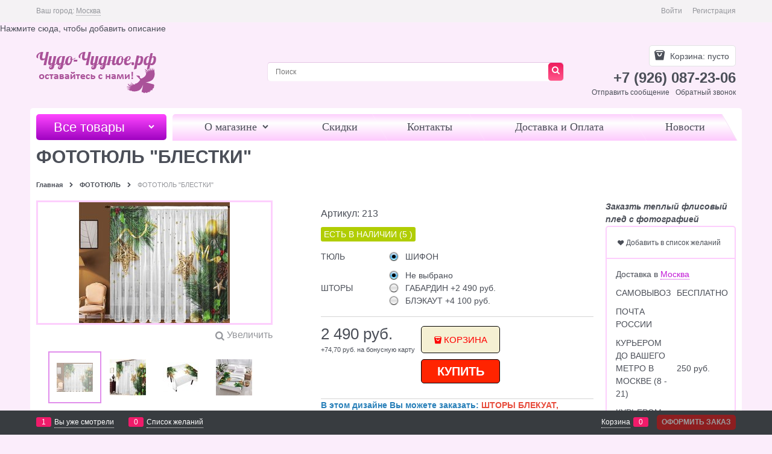

--- FILE ---
content_type: text/html; charset=utf-8
request_url: http://xn----gtbbe3bdd8ad9ae.xn--p1ai/products/fototiul-blestki
body_size: 16760
content:
<!DOCTYPE html>
<html data-ng-strict-di data-ng-app="app" data-ng-controller="ProductCtrl as product" >
<head>
    <meta charset="utf-8">
    <meta name="generator" content="AdVantShop.NET">
    <meta name="format-detection" content="telePhone=no">
    <title>ФОТОШТОРЫ. ФОТОТЕКСТИЛЬ - ФОТОТЮЛЬ &quot;БЛЕСТКИ&quot;</title>
    <base href="http://xn----gtbbe3bdd8ad9ae.xn--p1ai/" />
    <meta name="Description" content="ФОТОШТОРЫ. ФОТОТЕКСТИЛЬ - ФОТОТЮЛЬ &quot;БЛЕСТКИ&quot;" />
    <meta name="Keywords" content="ФОТОШТОРЫ. ФОТОТЕКСТИЛЬ - ФОТОТЮЛЬ &quot;БЛЕСТКИ&quot;" />
    <link rel="canonical" href="http://xn----gtbbe3bdd8ad9ae.xn--p1ai/products/fototiul-blestki" />
    
<meta name="yandex-verification" content="a72ab53ac88cbf6c" />


<script type="text/javascript" src="/combine/_head.js?r=E33F0972B9963E2D160DCCF5AC42252A"></script>


<style>.ng-cloak,.x-ng-cloak,.ng-hide:not(.ng-hide-animate){display:none !important}form{display:block}</style>



<meta property="og:site_name" content="ФОТОШТОРЫ. ФОТОТЕКСТИЛЬ" />
<meta property="og:title" content="ФОТОШТОРЫ. ФОТОТЕКСТИЛЬ - ФОТОТЮЛЬ &quot;БЛЕСТКИ&quot;" />
<meta property="og:url" content="http://xn----gtbbe3bdd8ad9ae.xn--p1ai/products/fototiul-blestki" />
<meta property="og:description" content="ФОТОШТОРЫ. ФОТОТЕКСТИЛЬ - ФОТОТЮЛЬ &quot;БЛЕСТКИ&quot;" />
<meta property="og:type" content="product" />
<meta property="og:image" content="http://xn----gtbbe3bdd8ad9ae.xn--p1ai/pictures/product/middle/9560_middle.jpg" />
<meta property="og:image" content="http://xn----gtbbe3bdd8ad9ae.xn--p1ai/pictures/product/middle/9561_middle.jpg" />
<meta property="og:image" content="http://xn----gtbbe3bdd8ad9ae.xn--p1ai/pictures/product/middle/9562_middle.jpg" />
<meta property="og:image" content="http://xn----gtbbe3bdd8ad9ae.xn--p1ai/pictures/product/middle/15589_middle.jpg" />

<link rel="stylesheet" type="text/css" href="/combine/main.css?r=BA2A9EEE74D415369FB7BE47E564DF53" />



    <link rel="shortcut icon" href="http://xn----gtbbe3bdd8ad9ae.xn--p1ai/pictures/favicon_20171030133306.png" />

</head>
<body class="cs-t-1 text-floating toolbar-bottom-enabled">
    
    <div hidden></div>
    
    <div style='display:none !important;'><!-- Yandex.Metrika counter -->
<script type="text/javascript" >
   (function(m,e,t,r,i,k,a){m[i]=m[i]||function(){(m[i].a=m[i].a||[]).push(arguments)};
   m[i].l=1*new Date();k=e.createElement(t),a=e.getElementsByTagName(t)[0],k.async=1,k.src=r,a.parentNode.insertBefore(k,a)})
   (window, document, "script", "https://mc.yandex.ru/metrika/tag.js", "ym");

   ym(54139162, "init", {
        clickmap:true,
        trackLinks:true,
        accurateTrackBounce:true,
        webvisor:true
   });
</script>
<noscript><div><img src="https://mc.yandex.ru/watch/54139162" style="position:absolute; left:-9999px;" alt="" /></div></noscript>
<!-- /Yandex.Metrika counter --></div><script type="text/javascript" src="modules/yametrika/js/tracking.js?v=2" async></script> <div class="yacounterid" data-counterId="54139162"></div>
<script> window.dataLayer = window.dataLayer || []; </script>
 
    <div class="stretch-container">
        <header class="site-head">
            

<!--noindex-->
<div class="toolbar-top">
    <div class="container container-fluid">
        <aside class="row between-xs">
                <div class="toolbar-top-item" data-popover-control data-popover-id="zonePopover" data-popover-trigger="null" data-popover-trigger-hide="null">
                    <span class="cs-t-3">Ваш город:</span>
                    <a class="link-dotted-invert" href="" data-zone-dialog-trigger>
                        <span data-zone-current data-ng-bind="zone.City" data-start-val="{City: 'Москва'}">Москва</span>
                    </a>
                </div>
                                    <div class="toolbar-top-item">
                    <a class="cs-l-3 toolbar-top-link-alt" href="http://xn----gtbbe3bdd8ad9ae.xn--p1ai/login">Войти</a>
                    <a class="cs-l-3 toolbar-top-link-alt" href="http://xn----gtbbe3bdd8ad9ae.xn--p1ai/registration">Регистрация</a>
                                            </div>
        </aside>
    </div>
</div>
<!--/noindex-->
                <div class="static-block">
        Нажмите сюда, чтобы добавить описание
    </div>

            <div class="container container-fluid site-head-inner">
    <div class="row middle-xs">
        <div class="col-xs-4 site-head-logo-block site-head-logo">
            
        <a href="http://xn----gtbbe3bdd8ad9ae.xn--p1ai/" class="site-head-logo-link">
            <img id="logo" src="http://xn----gtbbe3bdd8ad9ae.xn--p1ai/pictures/logo_20171102122008.png" alt="Интернет-магазин фотоштор и фототекстиля чудо-чудное"  class="site-head-logo-picture" />
        </a>








        </div>
        <div class="col-xs-5 site-head-menu-col">
            
            
<!--noindex-->
<div class=" search-block-topmenu">
    <form name="searchHeaderForm" class="row site-head-search-form" novalidate="novalidate" data-ng-controller="SearchBlockCtrl as searchBlock" data-ng-init="searchBlock.url='/search'">
        <div class="col-xs-11 сsite-head-search-input-wrap" data-ng-init="searchBlock.form = searchHeaderForm">
            <div class="site-head-site-head-search"
                 data-autocompleter
                 data-field="Name"
                 data-link-all="search"
                 data-apply-fn="searchBlock.aSubmut(value, obj)"
                 data-template-path="scripts/_common/autocompleter/templates/categoriesProducts.html"
                 data-request-url="search/autocomplete">
                <input class="input-big site-head-search-input"
                       data-autocompleter-input
                       type="search"
                       autocomplete="off"
                       placeholder="Поиск"
                       name="q"
                       data-default-button="#searchHeaderSubmit"
                       data-ng-model="searchBlock.search" />
            </div>
        </div>
        <div class="col-xs-1 site-head-search-btn-wrap">
            <div class="site-head-search-col">
                <a href="" class="btn btn-submit btn-expander site-head-search-btn" id="searchHeaderSubmit" data-ng-click="searchBlock.submit(searchBlock.search, false)">
                    <span class="icon-search-block icon-search-before cs-t-4"></span>
                    
                </a>
            </div>
        </div>
    </form>
</div>
<!--/noindex-->            
        </div>
        <div class="col-xs site-head-phone-col">
            
            <div class="site-head-cart">
    
    <div class="cart-mini" data-cart-mini>
        <a data-cart-mini-trigger href="/cart" class="cs-l-2 cs-bg-9 cart-mini-main-link icon-bag-before">
            Корзина: <span data-cart-count data-type="count" data-ng-bind-html="cartCount.getValue()"> пусто</span>
        </a>
        <div data-cart-mini-list data-cart-data="cartMini.cartData"></div>
    </div>
</div>

            
            <div class="cs-t-1 site-head-phone" data-zone-current data-ng-bind-html="zone.Phone" data-start-val="{Phone: '+7 (926) 087-23-06'}">+7 (926) 087-23-06</div>
                <div class="static-block static-block-email-header">
        <p><a class="email" href="feedback" style="margin-right: 10px;">Отправить сообщение</a><a class="email" data-callback="true" href="javascript:void(0)">Обратный звонок</a></p>

    </div>

        </div>
    </div>
</div>

        </header>
        <main class="stretch-middle site-body">
            <div class="container container-fluid site-body-inner js-site-body-inner cs-bg-7">
                
    <div class="row rel big-z menu-block">
        <div class="col-xs-3 col-p-v site-body-aside">
            
<nav class="menu-dropdown menu-dropdown-modern  menu-dropdown-compact" data-root-menu>
    <!--''||.icon-down-open-after-abs-->
        <a class="menu-dropdown-root icon-down-open-after-abs cs-bg-2" href="http://xn----gtbbe3bdd8ad9ae.xn--p1ai/catalog">
            <span class="menu-dropdown-root-text">Все товары</span>
        </a>
            <div class="menu-dropdown-list cs-br-1" data-submenu-container="{'type': 'modern'}">
                <div class="menu-dropdown-item cs-br-1 submenu-modern " data-submenu-parent>
                    <div class="menu-dropdown-link-wrap cs-bg-i-7 "
                         
                         >

                        <a class="menu-dropdown-link" href="http://xn----gtbbe3bdd8ad9ae.xn--p1ai/categories/tekstil-iz-ivanovo" >
                            <span class="menu-dropdown-link-text text-floating">
                                ФОТОКОВРЫ
                            </span>
                        </a>
                    </div>
                </div>
                <div class="menu-dropdown-item cs-br-1 submenu-modern " data-submenu-parent>
                    <div class="menu-dropdown-link-wrap cs-bg-i-7 "
                         
                         >

                        <a class="menu-dropdown-link" href="http://xn----gtbbe3bdd8ad9ae.xn--p1ai/categories/nanoviygod" >
                            <span class="menu-dropdown-link-text text-floating">
                                НОВОГОДНИЕ ШТОРЫ
                            </span>
                        </a>
                    </div>
                </div>
                <div class="menu-dropdown-item cs-br-1 submenu-modern " data-submenu-parent>
                    <div class="menu-dropdown-link-wrap cs-bg-i-7 "
                         
                         >

                        <a class="menu-dropdown-link" href="http://xn----gtbbe3bdd8ad9ae.xn--p1ai/categories/komplekty-tiul-shtory" >
                            <span class="menu-dropdown-link-text text-floating">
                                КОМПЛЕКТЫ ТЮЛЬ+ШТОРЫ
                            </span>
                        </a>
                    </div>
                </div>
                <div class="menu-dropdown-item cs-br-1 submenu-modern parent" data-submenu-parent>
                        <div class="menu-dropdown-sub ng-hide" data-submenu data-ng-show="submenu.isSubmenuVisible">
                            <div class="menu-dropdown-sub-inner cs-bg-7">
                                <div class="menu-dropdown-sub-columns">
                                    <div class="menu-dropdown-sub-columns-item">

                                                    <div class="menu-dropdown-sub-block menu-dropdown-sub-block-cats-only">
                                                <div class="menu-dropdown-sub-category">
                                                    <div class="menu-dropdown-sub-childs">
                                                        <a href="http://xn----gtbbe3bdd8ad9ae.xn--p1ai/categories/fotoshtory-1" class="menu-dropdown-sub-link">
                                                            <span class="menu-dropdown-sub-category-text">
                                                                ФОТОШТОРЫ
                                                            </span>
                                                        </a>
                                                    </div>
                                                </div>
                                                <div class="menu-dropdown-sub-category">
                                                    <div class="menu-dropdown-sub-childs">
                                                        <a href="http://xn----gtbbe3bdd8ad9ae.xn--p1ai/categories/klassicheskie-shtory" class="menu-dropdown-sub-link">
                                                            <span class="menu-dropdown-sub-category-text">
                                                                КЛАССИЧЕСКИЕ ШТОРЫ
                                                            </span>
                                                        </a>
                                                    </div>
                                                </div>
                                                <div class="menu-dropdown-sub-category">
                                                    <div class="menu-dropdown-sub-childs">
                                                        <a href="http://xn----gtbbe3bdd8ad9ae.xn--p1ai/categories/fotoshtory-v-detskuiu" class="menu-dropdown-sub-link">
                                                            <span class="menu-dropdown-sub-category-text">
                                                                ФОТОШТОРЫ В ДЕТСКУЮ
                                                            </span>
                                                        </a>
                                                    </div>
                                                </div>
                                                <div class="menu-dropdown-sub-category">
                                                    <div class="menu-dropdown-sub-childs">
                                                        <a href="http://xn----gtbbe3bdd8ad9ae.xn--p1ai/categories/fotoshtory-dlya-kukhni" class="menu-dropdown-sub-link">
                                                            <span class="menu-dropdown-sub-category-text">
                                                                ФОТОШТОРЫ ДЛЯ КУХНИ
                                                            </span>
                                                        </a>
                                                    </div>
                                                </div>
                                                <div class="menu-dropdown-sub-category">
                                                    <div class="menu-dropdown-sub-childs">
                                                        <a href="http://xn----gtbbe3bdd8ad9ae.xn--p1ai/categories/fotoshtory-iz-trekh-poloten" class="menu-dropdown-sub-link">
                                                            <span class="menu-dropdown-sub-category-text">
                                                                ФОТОШТОРЫ ИЗ ТРЁХ ПОЛОТЕН
                                                            </span>
                                                        </a>
                                                    </div>
                                                </div>
                                                    </div>
                                                    <!--index:4-->
                                    </div>
                                    
                                </div>
                            </div>
                        </div>
                    <div class="menu-dropdown-link-wrap cs-bg-i-7 icon-right-open-after-abs"
                         
                         >

                        <a class="menu-dropdown-link" href="http://xn----gtbbe3bdd8ad9ae.xn--p1ai/categories/catalogfotoshtory" >
                            <span class="menu-dropdown-link-text text-floating">
                                КАТАЛОГ ШТОР
                            </span>
                        </a>
                    </div>
                </div>
                <div class="menu-dropdown-item cs-br-1 submenu-modern " data-submenu-parent>
                    <div class="menu-dropdown-link-wrap cs-bg-i-7 "
                         
                         >

                        <a class="menu-dropdown-link" href="http://xn----gtbbe3bdd8ad9ae.xn--p1ai/categories/fotoshtory" >
                            <span class="menu-dropdown-link-text text-floating">
                                ФОТОШТОРЫ
                            </span>
                        </a>
                    </div>
                </div>
                <div class="menu-dropdown-item cs-br-1 submenu-modern " data-submenu-parent>
                    <div class="menu-dropdown-link-wrap cs-bg-i-7 "
                         
                         >

                        <a class="menu-dropdown-link" href="http://xn----gtbbe3bdd8ad9ae.xn--p1ai/categories/shtory-duet" >
                            <span class="menu-dropdown-link-text text-floating">
                                &quot;НОВИНКА&quot; ШТОРЫ ДУЭТ
                            </span>
                        </a>
                    </div>
                </div>
                <div class="menu-dropdown-item cs-br-1 submenu-modern " data-submenu-parent>
                    <div class="menu-dropdown-link-wrap cs-bg-i-7 "
                         
                         >

                        <a class="menu-dropdown-link" href="http://xn----gtbbe3bdd8ad9ae.xn--p1ai/categories/shtory-liuks" >
                            <span class="menu-dropdown-link-text text-floating">
                                &quot;НОВИНКА&quot; ШТОРЫ ЛЮКС
                            </span>
                        </a>
                    </div>
                </div>
                <div class="menu-dropdown-item cs-br-1 submenu-modern parent" data-submenu-parent>
                        <div class="menu-dropdown-sub ng-hide" data-submenu data-ng-show="submenu.isSubmenuVisible">
                            <div class="menu-dropdown-sub-inner cs-bg-7">
                                <div class="menu-dropdown-sub-columns">
                                    <div class="menu-dropdown-sub-columns-item">

                                                    <div class="menu-dropdown-sub-block menu-dropdown-sub-block-cats-only">
                                                <div class="menu-dropdown-sub-category">
                                                    <div class="menu-dropdown-sub-childs">
                                                        <a href="http://xn----gtbbe3bdd8ad9ae.xn--p1ai/categories/fototiul-1" class="menu-dropdown-sub-link">
                                                            <span class="menu-dropdown-sub-category-text">
                                                                ФОТОТЮЛЬ
                                                            </span>
                                                        </a>
                                                    </div>
                                                </div>
                                                <div class="menu-dropdown-sub-category">
                                                    <div class="menu-dropdown-sub-childs">
                                                        <a href="http://xn----gtbbe3bdd8ad9ae.xn--p1ai/categories/klassicheskii-tiul" class="menu-dropdown-sub-link">
                                                            <span class="menu-dropdown-sub-category-text">
                                                                КЛАССИЧЕСКИЙ ТЮЛЬ
                                                            </span>
                                                        </a>
                                                    </div>
                                                </div>
                                                <div class="menu-dropdown-sub-category">
                                                    <div class="menu-dropdown-sub-childs">
                                                        <a href="http://xn----gtbbe3bdd8ad9ae.xn--p1ai/categories/fototiul-v-detskuiu" class="menu-dropdown-sub-link">
                                                            <span class="menu-dropdown-sub-category-text">
                                                                ФОТОТЮЛЬ В ДЕТСКУЮ
                                                            </span>
                                                        </a>
                                                    </div>
                                                </div>
                                                <div class="menu-dropdown-sub-category">
                                                    <div class="menu-dropdown-sub-childs">
                                                        <a href="http://xn----gtbbe3bdd8ad9ae.xn--p1ai/categories/fototiul-dlya-kukhni" class="menu-dropdown-sub-link">
                                                            <span class="menu-dropdown-sub-category-text">
                                                                ФОТОТЮЛЬ ДЛЯ КУХНИ
                                                            </span>
                                                        </a>
                                                    </div>
                                                </div>
                                                <div class="menu-dropdown-sub-category">
                                                    <div class="menu-dropdown-sub-childs">
                                                        <a href="http://xn----gtbbe3bdd8ad9ae.xn--p1ai/categories/avstriiskii-tiul" class="menu-dropdown-sub-link">
                                                            <span class="menu-dropdown-sub-category-text">
                                                                АВСТРИЙСКИЙ ТЮЛЬ
                                                            </span>
                                                        </a>
                                                    </div>
                                                </div>
                                                <div class="menu-dropdown-sub-category">
                                                    <div class="menu-dropdown-sub-childs">
                                                        <a href="http://xn----gtbbe3bdd8ad9ae.xn--p1ai/categories/fototiul-dlya-kukhni-uglom" class="menu-dropdown-sub-link">
                                                            <span class="menu-dropdown-sub-category-text">
                                                                ФОТОТЮЛЬ ДЛЯ КУХНИ УГЛОМ
                                                            </span>
                                                        </a>
                                                    </div>
                                                </div>
                                                <div class="menu-dropdown-sub-category">
                                                    <div class="menu-dropdown-sub-childs">
                                                        <a href="http://xn----gtbbe3bdd8ad9ae.xn--p1ai/categories/fototiul-iz-trekh-poloten" class="menu-dropdown-sub-link">
                                                            <span class="menu-dropdown-sub-category-text">
                                                                ФОТОТЮЛЬ ИЗ ТРЁХ ПОЛОТЕН
                                                            </span>
                                                        </a>
                                                    </div>
                                                </div>
                                                    </div>
                                                    <!--index:6-->
                                    </div>
                                    
                                </div>
                            </div>
                        </div>
                    <div class="menu-dropdown-link-wrap cs-bg-i-7 icon-right-open-after-abs"
                         
                         >

                        <a class="menu-dropdown-link" href="http://xn----gtbbe3bdd8ad9ae.xn--p1ai/categories/fototul" >
                            <span class="menu-dropdown-link-text text-floating">
                                ФОТОТЮЛЬ
                            </span>
                        </a>
                    </div>
                </div>
                <div class="menu-dropdown-item cs-br-1 submenu-modern parent" data-submenu-parent>
                        <div class="menu-dropdown-sub ng-hide" data-submenu data-ng-show="submenu.isSubmenuVisible">
                            <div class="menu-dropdown-sub-inner cs-bg-7">
                                <div class="menu-dropdown-sub-columns">
                                    <div class="menu-dropdown-sub-columns-item">

                                                    <div class="menu-dropdown-sub-block menu-dropdown-sub-block-cats-only">
                                                <div class="menu-dropdown-sub-category">
                                                    <div class="menu-dropdown-sub-childs">
                                                        <a href="http://xn----gtbbe3bdd8ad9ae.xn--p1ai/categories/fototiul-detskii" class="menu-dropdown-sub-link">
                                                            <span class="menu-dropdown-sub-category-text">
                                                                ФОТОТЮЛЬ  ДЕТСКИЙ
                                                            </span>
                                                        </a>
                                                    </div>
                                                </div>
                                                <div class="menu-dropdown-sub-category">
                                                    <div class="menu-dropdown-sub-childs">
                                                        <a href="http://xn----gtbbe3bdd8ad9ae.xn--p1ai/categories/shtory-detskie" class="menu-dropdown-sub-link">
                                                            <span class="menu-dropdown-sub-category-text">
                                                                ФОТОШТОРЫ ДЕТСКИЕ
                                                            </span>
                                                        </a>
                                                    </div>
                                                </div>
                                                    </div>
                                                    <!--index:1-->
                                    </div>
                                    
                                </div>
                            </div>
                        </div>
                    <div class="menu-dropdown-link-wrap cs-bg-i-7 icon-right-open-after-abs"
                         
                         >

                        <a class="menu-dropdown-link" href="http://xn----gtbbe3bdd8ad9ae.xn--p1ai/categories/detskieshtory" >
                            <span class="menu-dropdown-link-text text-floating">
                                ДЕТСКИЕ ФОТОШТОРЫ
                            </span>
                        </a>
                    </div>
                </div>
                <div class="menu-dropdown-item cs-br-1 submenu-modern parent" data-submenu-parent>
                        <div class="menu-dropdown-sub ng-hide" data-submenu data-ng-show="submenu.isSubmenuVisible">
                            <div class="menu-dropdown-sub-inner cs-bg-7">
                                <div class="menu-dropdown-sub-columns">
                                    <div class="menu-dropdown-sub-columns-item">

                                                    <div class="menu-dropdown-sub-block menu-dropdown-sub-block-cats-only">
                                                <div class="menu-dropdown-sub-category">
                                                    <div class="menu-dropdown-sub-childs">
                                                        <a href="http://xn----gtbbe3bdd8ad9ae.xn--p1ai/categories/fototiul-kukhnya" class="menu-dropdown-sub-link">
                                                            <span class="menu-dropdown-sub-category-text">
                                                                ФОТОТЮЛЬ КУХНЯ
                                                            </span>
                                                        </a>
                                                    </div>
                                                </div>
                                                    </div>
                                                    <!--index:0-->
                                                        <br>
                                    </div>
                                    
                                </div>
                            </div>
                        </div>
                    <div class="menu-dropdown-link-wrap cs-bg-i-7 icon-right-open-after-abs"
                         
                         >

                        <a class="menu-dropdown-link" href="http://xn----gtbbe3bdd8ad9ae.xn--p1ai/categories/fotoshtory-na-kuhnu" >
                            <span class="menu-dropdown-link-text text-floating">
                                ФОТОШТОРЫ КУХНЯ
                            </span>
                        </a>
                    </div>
                </div>
                <div class="menu-dropdown-item cs-br-1 submenu-modern parent" data-submenu-parent>
                        <div class="menu-dropdown-sub ng-hide" data-submenu data-ng-show="submenu.isSubmenuVisible">
                            <div class="menu-dropdown-sub-inner cs-bg-7">
                                <div class="menu-dropdown-sub-columns">
                                    <div class="menu-dropdown-sub-columns-item">

                                                    <div class="menu-dropdown-sub-block menu-dropdown-sub-block-cats-only">
                                                <div class="menu-dropdown-sub-category">
                                                    <div class="menu-dropdown-sub-childs">
                                                        <a href="http://xn----gtbbe3bdd8ad9ae.xn--p1ai/categories/fotoshtory-klassika" class="menu-dropdown-sub-link">
                                                            <span class="menu-dropdown-sub-category-text">
                                                                ФОТОШТОРЫ &quot;КЛАССИКА&quot;
                                                            </span>
                                                        </a>
                                                    </div>
                                                </div>
                                                    </div>
                                                    <!--index:0-->
                                                        <br>
                                    </div>
                                    
                                </div>
                            </div>
                        </div>
                    <div class="menu-dropdown-link-wrap cs-bg-i-7 icon-right-open-after-abs"
                         
                         >

                        <a class="menu-dropdown-link" href="http://xn----gtbbe3bdd8ad9ae.xn--p1ai/categories/fototekstilklassika" >
                            <span class="menu-dropdown-link-text text-floating">
                                ФОТОТЕКСТИЛЬ КЛАССИКА
                            </span>
                        </a>
                    </div>
                </div>
                <div class="menu-dropdown-item cs-br-1 submenu-modern parent" data-submenu-parent>
                        <div class="menu-dropdown-sub ng-hide" data-submenu data-ng-show="submenu.isSubmenuVisible">
                            <div class="menu-dropdown-sub-inner cs-bg-7">
                                <div class="menu-dropdown-sub-columns">
                                    <div class="menu-dropdown-sub-columns-item">

                                                    <div class="menu-dropdown-sub-block menu-dropdown-sub-block-cats-only">
                                                <div class="menu-dropdown-sub-category">
                                                    <div class="menu-dropdown-sub-childs">
                                                        <a href="http://xn----gtbbe3bdd8ad9ae.xn--p1ai/categories/vosmoe_marta" class="menu-dropdown-sub-link">
                                                            <span class="menu-dropdown-sub-category-text">
                                                                8 МАРТА
                                                            </span>
                                                        </a>
                                                    </div>
                                                </div>
                                                <div class="menu-dropdown-sub-category">
                                                    <div class="menu-dropdown-sub-childs">
                                                        <a href="http://xn----gtbbe3bdd8ad9ae.xn--p1ai/categories/denrojdeniya" class="menu-dropdown-sub-link">
                                                            <span class="menu-dropdown-sub-category-text">
                                                                ДЕНЬ РОЖДЕНИЯ
                                                            </span>
                                                        </a>
                                                    </div>
                                                </div>
                                                <div class="menu-dropdown-sub-category">
                                                    <div class="menu-dropdown-sub-childs">
                                                        <a href="http://xn----gtbbe3bdd8ad9ae.xn--p1ai/categories/-3" class="menu-dropdown-sub-link">
                                                            <span class="menu-dropdown-sub-category-text">
                                                                КАТАЛОГ АМОРЕ
                                                            </span>
                                                        </a>
                                                    </div>
                                                </div>
                                                <div class="menu-dropdown-sub-category">
                                                    <div class="menu-dropdown-sub-childs">
                                                        <a href="http://xn----gtbbe3bdd8ad9ae.xn--p1ai/categories/peizaji" class="menu-dropdown-sub-link">
                                                            <span class="menu-dropdown-sub-category-text">
                                                                ПЕЙЗАЖИ
                                                            </span>
                                                        </a>
                                                    </div>
                                                </div>
                                                <div class="menu-dropdown-sub-category">
                                                    <div class="menu-dropdown-sub-childs">
                                                        <a href="http://xn----gtbbe3bdd8ad9ae.xn--p1ai/categories/podarokjenshine" class="menu-dropdown-sub-link">
                                                            <span class="menu-dropdown-sub-category-text">
                                                                ПОДАРОК  ЖЕНЩИНЕ
                                                            </span>
                                                        </a>
                                                    </div>
                                                </div>
                                                <div class="menu-dropdown-sub-category">
                                                    <div class="menu-dropdown-sub-childs">
                                                        <a href="http://xn----gtbbe3bdd8ad9ae.xn--p1ai/categories/podarokmujchine" class="menu-dropdown-sub-link">
                                                            <span class="menu-dropdown-sub-category-text">
                                                                ПОДАРОК  МУЖЧИНЕ
                                                            </span>
                                                        </a>
                                                    </div>
                                                </div>
                                                <div class="menu-dropdown-sub-category">
                                                    <div class="menu-dropdown-sub-childs">
                                                        <a href="http://xn----gtbbe3bdd8ad9ae.xn--p1ai/categories/svadba" class="menu-dropdown-sub-link">
                                                            <span class="menu-dropdown-sub-category-text">
                                                                СВАДЬБА
                                                            </span>
                                                        </a>
                                                    </div>
                                                </div>
                                                <div class="menu-dropdown-sub-category">
                                                    <div class="menu-dropdown-sub-childs">
                                                        <a href="http://xn----gtbbe3bdd8ad9ae.xn--p1ai/categories/flowers" class="menu-dropdown-sub-link">
                                                            <span class="menu-dropdown-sub-category-text">
                                                                ЦВЕТЫ
                                                            </span>
                                                        </a>
                                                    </div>
                                                </div>
                                                <div class="menu-dropdown-sub-category">
                                                    <div class="menu-dropdown-sub-childs">
                                                        <a href="http://xn----gtbbe3bdd8ad9ae.xn--p1ai/categories/jubiley" class="menu-dropdown-sub-link">
                                                            <span class="menu-dropdown-sub-category-text">
                                                                ЮБИЛЕЙ
                                                            </span>
                                                        </a>
                                                    </div>
                                                </div>
                                                    </div>
                                                    <!--index:8-->
                                    </div>
                                    
                                </div>
                            </div>
                        </div>
                    <div class="menu-dropdown-link-wrap cs-bg-i-7 icon-right-open-after-abs"
                         
                         >

                        <a class="menu-dropdown-link" href="http://xn----gtbbe3bdd8ad9ae.xn--p1ai/categories/podarki" >
                            <span class="menu-dropdown-link-text text-floating">
                                ПОДАРКИ
                            </span>
                        </a>
                    </div>
                </div>
                <div class="menu-dropdown-item cs-br-1 submenu-modern parent" data-submenu-parent>
                        <div class="menu-dropdown-sub ng-hide" data-submenu data-ng-show="submenu.isSubmenuVisible">
                            <div class="menu-dropdown-sub-inner cs-bg-7">
                                <div class="menu-dropdown-sub-columns">
                                    <div class="menu-dropdown-sub-columns-item">

                                                    <div class="menu-dropdown-sub-block menu-dropdown-sub-block-cats-only">
                                                <div class="menu-dropdown-sub-category">
                                                    <div class="menu-dropdown-sub-childs">
                                                        <a href="http://xn----gtbbe3bdd8ad9ae.xn--p1ai/categories/klassicheskaya-fotoskatert" class="menu-dropdown-sub-link">
                                                            <span class="menu-dropdown-sub-category-text">
                                                                КЛАССИЧЕСКАЯ ФОТОСКАТЕРТЬ
                                                            </span>
                                                        </a>
                                                    </div>
                                                </div>
                                                <div class="menu-dropdown-sub-category">
                                                    <div class="menu-dropdown-sub-childs">
                                                        <a href="http://xn----gtbbe3bdd8ad9ae.xn--p1ai/categories/fotoskatert" class="menu-dropdown-sub-link">
                                                            <span class="menu-dropdown-sub-category-text">
                                                                ФОТОСКАТЕРТЬ
                                                            </span>
                                                        </a>
                                                    </div>
                                                </div>
                                                    </div>
                                                    <!--index:1-->
                                    </div>
                                    
                                </div>
                            </div>
                        </div>
                    <div class="menu-dropdown-link-wrap cs-bg-i-7 icon-right-open-after-abs"
                         
                         >

                        <a class="menu-dropdown-link" href="http://xn----gtbbe3bdd8ad9ae.xn--p1ai/categories/skaterti" >
                            <span class="menu-dropdown-link-text text-floating">
                                СКАТЕРТИ
                            </span>
                        </a>
                    </div>
                </div>
                <div class="menu-dropdown-item cs-br-1 submenu-modern " data-submenu-parent>
                    <div class="menu-dropdown-link-wrap cs-bg-i-7 "
                         
                         >

                        <a class="menu-dropdown-link" href="http://xn----gtbbe3bdd8ad9ae.xn--p1ai/categories/pledy-s-fotopechatiu" >
                            <span class="menu-dropdown-link-text text-floating">
                                ПЛЕДЫ ФЛИСОВЫЕ
                            </span>
                        </a>
                    </div>
                </div>
                <div class="menu-dropdown-item cs-br-1 submenu-modern parent" data-submenu-parent>
                        <div class="menu-dropdown-sub ng-hide" data-submenu data-ng-show="submenu.isSubmenuVisible">
                            <div class="menu-dropdown-sub-inner cs-bg-7">
                                <div class="menu-dropdown-sub-columns">
                                    <div class="menu-dropdown-sub-columns-item">

                                                    <div class="menu-dropdown-sub-block menu-dropdown-sub-block-cats-only">
                                                <div class="menu-dropdown-sub-category">
                                                    <div class="menu-dropdown-sub-childs">
                                                        <a href="http://xn----gtbbe3bdd8ad9ae.xn--p1ai/categories/detskoe-fotopokryvalo" class="menu-dropdown-sub-link">
                                                            <span class="menu-dropdown-sub-category-text">
                                                                ДЕТСКОЕ ФОТОПОКРЫВАЛО
                                                            </span>
                                                        </a>
                                                    </div>
                                                </div>
                                                <div class="menu-dropdown-sub-category">
                                                    <div class="menu-dropdown-sub-childs">
                                                        <a href="http://xn----gtbbe3bdd8ad9ae.xn--p1ai/categories/klassicheskoe-pokryvalo" class="menu-dropdown-sub-link">
                                                            <span class="menu-dropdown-sub-category-text">
                                                                КЛАССИЧЕСКОЕ ПОКРЫВАЛО
                                                            </span>
                                                        </a>
                                                    </div>
                                                </div>
                                                <div class="menu-dropdown-sub-category">
                                                    <div class="menu-dropdown-sub-childs">
                                                        <a href="http://xn----gtbbe3bdd8ad9ae.xn--p1ai/categories/fotopokryvalo" class="menu-dropdown-sub-link">
                                                            <span class="menu-dropdown-sub-category-text">
                                                                ФОТОПОКРЫВАЛО
                                                            </span>
                                                        </a>
                                                    </div>
                                                </div>
                                                    </div>
                                                    <!--index:2-->
                                    </div>
                                    
                                </div>
                            </div>
                        </div>
                    <div class="menu-dropdown-link-wrap cs-bg-i-7 icon-right-open-after-abs"
                         
                         >

                        <a class="menu-dropdown-link" href="http://xn----gtbbe3bdd8ad9ae.xn--p1ai/categories/pokryvala" >
                            <span class="menu-dropdown-link-text text-floating">
                                ПОКРЫВАЛА
                            </span>
                        </a>
                    </div>
                </div>
                <div class="menu-dropdown-item cs-br-1 submenu-modern parent" data-submenu-parent>
                        <div class="menu-dropdown-sub ng-hide" data-submenu data-ng-show="submenu.isSubmenuVisible">
                            <div class="menu-dropdown-sub-inner cs-bg-7">
                                <div class="menu-dropdown-sub-columns">
                                    <div class="menu-dropdown-sub-columns-item">

                                                    <div class="menu-dropdown-sub-block menu-dropdown-sub-block-cats-only">
                                                <div class="menu-dropdown-sub-category">
                                                    <div class="menu-dropdown-sub-childs">
                                                        <a href="http://xn----gtbbe3bdd8ad9ae.xn--p1ai/categories/postelnoe-bele-s-fotopechatiu" class="menu-dropdown-sub-link">
                                                            <span class="menu-dropdown-sub-category-text">
                                                                ПОСТЕЛЬНОЕ БЕЛЬЕ С ФОТОПЕЧАТЬЮ
                                                            </span>
                                                        </a>
                                                    </div>
                                                </div>
                                                <div class="menu-dropdown-sub-category">
                                                    <div class="menu-dropdown-sub-childs">
                                                        <a href="http://xn----gtbbe3bdd8ad9ae.xn--p1ai/categories/klassicheskoe-postelnoe-bele" class="menu-dropdown-sub-link">
                                                            <span class="menu-dropdown-sub-category-text">
                                                                КЛАССИЧЕСКОЕ ПОСТЕЛЬНОЕ БЕЛЬЕ
                                                            </span>
                                                        </a>
                                                    </div>
                                                </div>
                                                <div class="menu-dropdown-sub-category">
                                                    <div class="menu-dropdown-sub-childs">
                                                        <a href="http://xn----gtbbe3bdd8ad9ae.xn--p1ai/categories/detskoe-postelnoe-bele" class="menu-dropdown-sub-link">
                                                            <span class="menu-dropdown-sub-category-text">
                                                                ДЕТСКОЕ ПОСТЕЛЬНОЕ БЕЛЬЕ
                                                            </span>
                                                        </a>
                                                    </div>
                                                </div>
                                                    </div>
                                                    <!--index:2-->
                                    </div>
                                    
                                </div>
                            </div>
                        </div>
                    <div class="menu-dropdown-link-wrap cs-bg-i-7 icon-right-open-after-abs"
                         
                         >

                        <a class="menu-dropdown-link" href="http://xn----gtbbe3bdd8ad9ae.xn--p1ai/categories/postelnoe-3d" >
                            <span class="menu-dropdown-link-text text-floating">
                                ПОСТЕЛЬНОЕ БЕЛЬЕ 3D
                            </span>
                        </a>
                    </div>
                </div>
                <div class="menu-dropdown-item cs-br-1 submenu-modern " data-submenu-parent>
                    <div class="menu-dropdown-link-wrap cs-bg-i-7 "
                         
                         >

                        <a class="menu-dropdown-link" href="http://xn----gtbbe3bdd8ad9ae.xn--p1ai/categories/shtory-dlya-vannoi" >
                            <span class="menu-dropdown-link-text text-floating">
                                ШТОРЫ ДЛЯ ВАННОЙ
                            </span>
                        </a>
                    </div>
                </div>
                <div class="menu-dropdown-item cs-br-1 submenu-modern " data-submenu-parent>
                    <div class="menu-dropdown-link-wrap cs-bg-i-7 "
                         
                         >

                        <a class="menu-dropdown-link" href="http://xn----gtbbe3bdd8ad9ae.xn--p1ai/categories/23_february" >
                            <span class="menu-dropdown-link-text text-floating">
                                23 ФЕВРАЛЯ
                            </span>
                        </a>
                    </div>
                </div>
        </div>
</nav>
        </div>
        <div class="col-xs-9 col-p-v site-body-main">
            <div class="site-menu-row cs-g-1 js-menu-general-block-orientation">
                <div class="row">
                    <div class="col-xs">
                        
<ul class="menu-general harmonica" 
    data-submenu-container="{'checkOrientation': true, 'type': 'classic', submenuDirection: 'below', blockOrientation: '.js-menu-general-block-orientation'}" 
    data-harmonica 
    data-harmonica-tile-outer-width="45" 
    data-harmonica-class-tile="menu-general-item menu-general-tile cs-l-2" 
    data-harmonica-class-tile-submenu="menu-general-tile-submenu">
        <li class="menu-general-item cs-bg-i-1 parent" data-harmonica-item data-submenu-parent>
                <ul class="menu-general-submenu cs-bg-5 ng-hide" data-submenu data-ng-show="submenu.isSubmenuVisible">
                    <li class="menu-general-sub-row">
                                    <div class="menu-general-sub-column">
                                    <div class="menu-general-category-parent ">
                                        <a class="cs-l-2 link-text-decoration" href="managers"  > Наши менеджеры</a>
                                    </div>
                                    <div class="menu-general-category-parent ">
                                        <a class="cs-l-2 link-text-decoration" href="storereviews"  > Отзывы о магазине</a>
                                    </div>
                                    </div>

                    </li>
                </ul>
            <a class="menu-general-root-link cs-l-2" href="pages/about"   data-harmonica-link>
                <span class="menu-general-root-link-text">О магазине</span>
            </a>
        </li>
        <li class="menu-general-item cs-bg-i-1 " data-harmonica-item data-submenu-parent>
            <a class="menu-general-root-link cs-l-2" href="productlist/sale"   data-harmonica-link>
                <span class="menu-general-root-link-text">Скидки</span>
            </a>
        </li>
        <li class="menu-general-item cs-bg-i-1 " data-harmonica-item data-submenu-parent>
            <a class="menu-general-root-link cs-l-2" href="pages/contacts"   data-harmonica-link>
                <span class="menu-general-root-link-text">Контакты</span>
            </a>
        </li>
        <li class="menu-general-item cs-bg-i-1 " data-harmonica-item data-submenu-parent>
            <a class="menu-general-root-link cs-l-2" href="shipping-payment"   data-harmonica-link>
                <span class="menu-general-root-link-text">Доставка и Оплата</span>
            </a>
        </li>
        <li class="menu-general-item cs-bg-i-1 " data-harmonica-item data-submenu-parent>
            <a class="menu-general-root-link cs-l-2" href="news"   data-harmonica-link>
                <span class="menu-general-root-link-text">Новости</span>
            </a>
        </li>
</ul>

                    </div>
                </div>
            </div>
        </div>
    </div>

                

<script> window.dataLayer.push({ "ecommerce": { "detail": {"products":[{"id":"213","name":"ФОТОТЮЛЬ \"БЛЕСТКИ\"","price":2490,"category":"ФОТОТЮЛЬ/ФОТОТЮЛЬ","quantity":0}]} } }); </script>
 
<div data-ng-init="product.loadData(3591, null, null)"></div>
<div class="col-p-v" itemscope itemtype="http://schema.org/Product">
    <div class="page-title-row details-title-row">
        <h1 class="details-title page-title" itemprop="name" data-ng-init="product.productName='ФОТОТЮЛЬ &amp;amp;quot;БЛЕСТКИ&amp;amp;quot;'" >ФОТОТЮЛЬ &quot;БЛЕСТКИ&quot;</h1>
    </div>
    <div class="breads" itemscope itemtype="http://schema.org/BreadcrumbList">
            <div itemprop="itemListElement" itemscope itemtype="http://schema.org/ListItem" class="breads-item icon-right-open-after">
                <a itemprop="item" href="http://xn----gtbbe3bdd8ad9ae.xn--p1ai/" class="breads-item-link cs-l-2"><span itemprop="name">Главная</span></a>
            </div>
            <div itemprop="itemListElement" itemscope itemtype="http://schema.org/ListItem" class="breads-item icon-right-open-after">
                <a itemprop="item" href="http://xn----gtbbe3bdd8ad9ae.xn--p1ai/categories/fototul" class="breads-item-link cs-l-2"><span itemprop="name">ФОТОТЮЛЬ</span></a>
            </div>
            <div class="breads-item"><span class="breads-item-current cs-t-3">ФОТОТЮЛЬ &quot;БЛЕСТКИ&quot;</span></div>
</div>
    <div class="row">
        <div class="col-xs-9 details-block">
            <div class="row">
                <div class="col-xs-6">
                    
<div class="gallery-block" data-ng-init="product.setPreview({'colorId': null, 'previewPath':'http://xn----gtbbe3bdd8ad9ae.xn--p1ai/pictures/product/middle/9560_middle.jpg','originalPath':'http://xn----gtbbe3bdd8ad9ae.xn--p1ai/pictures/product/big/9560_big.jpg', 'title':'ФОТОТЮЛЬ &amp;quot;БЛЕСТКИ&amp;quot; - фото 9560', 'PhotoId': 9560})">

    <figure class="gallery-picture text-static">
        <a class="gallery-picture-link link-text-decoration-none"
           href="http://xn----gtbbe3bdd8ad9ae.xn--p1ai/pictures/product/big/9560_big.jpg"
           style="max-height: 350px;"
           data-ng-click="product.modalPreviewOpen($event)"
           data-zoomer data-preview-path="product.picture.previewPath" data-original-path="product.picture.originalPath" data-zoomer-title="product.picture.title" data-zoom-height="350" data-zoom-width="250">
            <img itemprop="image" class="gallery-picture-obj"
                 src="http://xn----gtbbe3bdd8ad9ae.xn--p1ai/pictures/product/middle/9560_middle.jpg"
                 alt="ФОТОТЮЛЬ &quot;БЛЕСТКИ&quot; - фото 9560"
                 data-ng-src="{{product.picture.previewPath}}"
                  />
        </a>
        <span class="gallery-picture-labels"></span>
        
    </figure>

    <div class="row between-xs middle-xs details-additional-graphics">
        <div>
                    </div>
            <div>
                <a href="" class="gallery-zoom icon-search-before-abs cs-l-3 link-dotted" data-ng-click="product.modalPreviewOpen($event)">Увеличить</a>
            </div>
    </div>

        <div class="gallery-photos details-carousel details-carousel-hidden" data-ng-class="{'details-carousel-hidden' : product.carouselHidden}" data-ng-init="product.carouselExist = true">
            <div class="gallery-photos-slider-list-horizontal"
                 data-carousel
                 data-carousel-class="gallery-photos-slider"
                 data-init-fn="product.addCarousel(carousel)"
                 data-item-select="product.carouselItemSelect(carousel, item, index)"
                 data-item-select-class="details-carousel-selected"
                 data-stretch="true">
                    <div class="details-carousel-item" data-ng-click="product.photoInit()" data-parameters="{'colorId': null , 'main' : true, 'previewPath': 'http://xn----gtbbe3bdd8ad9ae.xn--p1ai/pictures/product/middle/9560_middle.jpg', 'originalPath': 'http://xn----gtbbe3bdd8ad9ae.xn--p1ai/pictures/product/big/9560_big.jpg', 'title': 'ФОТОТЮЛЬ &amp;quot;БЛЕСТКИ&amp;quot; - фото 9560', 'PhotoId': 9560 }">
                        <figure class="gallery-photos-item" style="height: 60px;line-height: 60px;">
                            <img class="gallery-photos-item-obj img-not-resize" src="http://xn----gtbbe3bdd8ad9ae.xn--p1ai/pictures/product/xsmall/9560_xsmall.jpg" alt="ФОТОТЮЛЬ &quot;БЛЕСТКИ&quot; - фото 9560" title="ФОТОТЮЛЬ &quot;БЛЕСТКИ&quot; - фото 9560" />
                        </figure>
                    </div>
                    <div class="details-carousel-item" data-ng-click="product.photoInit()" data-parameters="{'colorId': null , 'main' : false, 'previewPath': 'http://xn----gtbbe3bdd8ad9ae.xn--p1ai/pictures/product/middle/9561_middle.jpg', 'originalPath': 'http://xn----gtbbe3bdd8ad9ae.xn--p1ai/pictures/product/big/9561_big.jpg', 'title': 'ФОТОТЮЛЬ &amp;quot;БЛЕСТКИ&amp;quot; - фото 9561', 'PhotoId': 9561 }">
                        <figure class="gallery-photos-item" style="height: 60px;line-height: 60px;">
                            <img class="gallery-photos-item-obj img-not-resize" src="http://xn----gtbbe3bdd8ad9ae.xn--p1ai/pictures/product/xsmall/9561_xsmall.jpg" alt="ФОТОТЮЛЬ &quot;БЛЕСТКИ&quot; - фото 9561" title="ФОТОТЮЛЬ &quot;БЛЕСТКИ&quot; - фото 9561" />
                        </figure>
                    </div>
                    <div class="details-carousel-item" data-ng-click="product.photoInit()" data-parameters="{'colorId': null , 'main' : false, 'previewPath': 'http://xn----gtbbe3bdd8ad9ae.xn--p1ai/pictures/product/middle/9562_middle.jpg', 'originalPath': 'http://xn----gtbbe3bdd8ad9ae.xn--p1ai/pictures/product/big/9562_big.jpg', 'title': 'ФОТОТЮЛЬ &amp;quot;БЛЕСТКИ&amp;quot; - фото 9562', 'PhotoId': 9562 }">
                        <figure class="gallery-photos-item" style="height: 60px;line-height: 60px;">
                            <img class="gallery-photos-item-obj img-not-resize" src="http://xn----gtbbe3bdd8ad9ae.xn--p1ai/pictures/product/xsmall/9562_xsmall.jpg" alt="ФОТОТЮЛЬ &quot;БЛЕСТКИ&quot; - фото 9562" title="ФОТОТЮЛЬ &quot;БЛЕСТКИ&quot; - фото 9562" />
                        </figure>
                    </div>
                    <div class="details-carousel-item" data-ng-click="product.photoInit()" data-parameters="{'colorId': null , 'main' : false, 'previewPath': 'http://xn----gtbbe3bdd8ad9ae.xn--p1ai/pictures/product/middle/15589_middle.jpg', 'originalPath': 'http://xn----gtbbe3bdd8ad9ae.xn--p1ai/pictures/product/big/15589_big.jpg', 'title': 'ФОТОТЮЛЬ &amp;quot;БЛЕСТКИ&amp;quot; - фото 15589', 'PhotoId': 15589 }">
                        <figure class="gallery-photos-item" style="height: 60px;line-height: 60px;">
                            <img class="gallery-photos-item-obj img-not-resize" src="http://xn----gtbbe3bdd8ad9ae.xn--p1ai/pictures/product/xsmall/15589_xsmall.jpg" alt="ФОТОТЮЛЬ &quot;БЛЕСТКИ&quot; - фото 15589" title="ФОТОТЮЛЬ &quot;БЛЕСТКИ&quot; - фото 15589" />
                        </figure>
                    </div>
            </div>
        </div>
</div>
    <div class="modal ng-hide"
         id="modalPreview_3591"
         data-modal-control
         data-callback-open="product.modalPreviewCallbackOpen(modal)"
         data-modal-class="details-modal-preview">
        <div data-modal-header class="modal-header">ФОТОТЮЛЬ &quot;БЛЕСТКИ&quot;</div>
        <div class="modal-content details-modal-preview-block">

                <a href="" ng-click="product.carouselPreviewPrev()" class="icon-left-open-before details-modal-preview-arrow link-text-decoration-none"></a>

            <div class="details-modal-preview-cell details-modal-preview-cell-photo">
                <figure class="gallery-picture details-preview-block"
                        data-ng-style="{'height' : product.modalPreviewHeight + 'px'}"
                        data-ng-class="{'modal-preview-image-load' : product.modalPreviewState === 'load','modal-preview-image-complete' : product.modalPreviewState === 'complete'}"
                        data-window-resize="product.resizeModalPreview(event)">
                    <a href=""
                       class="details-preview-block-link"
                       data-ng-style="{'height' : product.modalPreviewHeight + 'px'}"
                       data-zoomer  data-type="inner" data-zoomer-title="product.picture.title" data-preview-path="product.picture.originalPath"  data-original-path="product.picture.originalPath">
                        <img alt="ФОТОТЮЛЬ &quot;БЛЕСТКИ&quot; - фото 9560"
                             class="gallery-picture-obj"
                             data-ng-style="{'max-height' : product.modalPreviewHeight + 'px'}"
                             data-ng-src="{{product.picture.originalPath}}" />
                    </a>
                </figure>
            </div>

                <a href="" ng-click="product.carouselPreviewNext()" class="icon-right-open-before details-modal-preview-arrow link-text-decoration-none"></a>

            <div class="carousel details-modal-carousel">
                <div class="carousel-inner">
                    <div class="gallery-photos-slider-list-vertical details-modal-preview-aside"
                         data-carousel
                         data-is-vertical="true"
                         data-stretch="false"
                         data-init-fn="product.addModalPictureCarousel(carousel)"
                         data-item-select="product.carouselItemSelect(carousel, item, index)"
                         data-item-select-class="details-carousel-selected">
                            <div class="details-carousel-item-vertical" data-parameters="{'colorId': null , 'main' : true, 'previewPath': 'http://xn----gtbbe3bdd8ad9ae.xn--p1ai/pictures/product/middle/9560_middle.jpg', 'originalPath': 'http://xn----gtbbe3bdd8ad9ae.xn--p1ai/pictures/product/big/9560_big.jpg', 'title': 'ФОТОТЮЛЬ &amp;quot;БЛЕСТКИ&amp;quot; - фото 9560', 'PhotoId': 9560 }">
                                <figure class="gallery-photos-item" style="height: 60px; width: 60px;">
                                    <img class="gallery-photos-item-obj" src="http://xn----gtbbe3bdd8ad9ae.xn--p1ai/pictures/product/xsmall/9560_xsmall.jpg" alt="ФОТОТЮЛЬ &quot;БЛЕСТКИ&quot; - фото 9560" title="ФОТОТЮЛЬ &quot;БЛЕСТКИ&quot; - фото 9560" />
                                </figure>
                            </div>
                            <div class="details-carousel-item-vertical" data-parameters="{'colorId': null , 'main' : false, 'previewPath': 'http://xn----gtbbe3bdd8ad9ae.xn--p1ai/pictures/product/middle/9561_middle.jpg', 'originalPath': 'http://xn----gtbbe3bdd8ad9ae.xn--p1ai/pictures/product/big/9561_big.jpg', 'title': 'ФОТОТЮЛЬ &amp;quot;БЛЕСТКИ&amp;quot; - фото 9561', 'PhotoId': 9561 }">
                                <figure class="gallery-photos-item" style="height: 60px; width: 60px;">
                                    <img class="gallery-photos-item-obj" src="http://xn----gtbbe3bdd8ad9ae.xn--p1ai/pictures/product/xsmall/9561_xsmall.jpg" alt="ФОТОТЮЛЬ &quot;БЛЕСТКИ&quot; - фото 9561" title="ФОТОТЮЛЬ &quot;БЛЕСТКИ&quot; - фото 9561" />
                                </figure>
                            </div>
                            <div class="details-carousel-item-vertical" data-parameters="{'colorId': null , 'main' : false, 'previewPath': 'http://xn----gtbbe3bdd8ad9ae.xn--p1ai/pictures/product/middle/9562_middle.jpg', 'originalPath': 'http://xn----gtbbe3bdd8ad9ae.xn--p1ai/pictures/product/big/9562_big.jpg', 'title': 'ФОТОТЮЛЬ &amp;quot;БЛЕСТКИ&amp;quot; - фото 9562', 'PhotoId': 9562 }">
                                <figure class="gallery-photos-item" style="height: 60px; width: 60px;">
                                    <img class="gallery-photos-item-obj" src="http://xn----gtbbe3bdd8ad9ae.xn--p1ai/pictures/product/xsmall/9562_xsmall.jpg" alt="ФОТОТЮЛЬ &quot;БЛЕСТКИ&quot; - фото 9562" title="ФОТОТЮЛЬ &quot;БЛЕСТКИ&quot; - фото 9562" />
                                </figure>
                            </div>
                            <div class="details-carousel-item-vertical" data-parameters="{'colorId': null , 'main' : false, 'previewPath': 'http://xn----gtbbe3bdd8ad9ae.xn--p1ai/pictures/product/middle/15589_middle.jpg', 'originalPath': 'http://xn----gtbbe3bdd8ad9ae.xn--p1ai/pictures/product/big/15589_big.jpg', 'title': 'ФОТОТЮЛЬ &amp;quot;БЛЕСТКИ&amp;quot; - фото 15589', 'PhotoId': 15589 }">
                                <figure class="gallery-photos-item" style="height: 60px; width: 60px;">
                                    <img class="gallery-photos-item-obj" src="http://xn----gtbbe3bdd8ad9ae.xn--p1ai/pictures/product/xsmall/15589_xsmall.jpg" alt="ФОТОТЮЛЬ &quot;БЛЕСТКИ&quot; - фото 15589" title="ФОТОТЮЛЬ &quot;БЛЕСТКИ&quot; - фото 15589" />
                                </figure>
                            </div>
                    </div>
                </div>
            </div>
        </div>
    </div>

                </div>
                <div class="col-xs-6">
                    

    <div class="details-row details-sku">
        <div class="details-param-name">Артикул:</div>
        <div class="details-param-value inplace-offset"
             data-ng-bind="product.offerSelected.ArtNo"
             data-ng-init="product.offerSelected.ArtNo = '213'"
             >213</div>
    </div>
                <div class="details-row details-availability" data-ng-init="product.offerSelected.IsAvailable = true;">
        <div class="availability available"
             data-ng-class="{'available': product.offerSelected.IsAvailable === true, 'not-available' : product.offerSelected.IsAvailable === false}">
            
            <div data-bind-html-compile="product.offerSelected.Available"></div>
            <div data-ng-if="product.offerSelected.Available == null">Есть в наличии (<div class="details-avalable-text inplace-offset inplace-rich-simple inplace-obj" >5</div> <div class="details-avalable-unit inplace-offset inplace-rich-simple inplace-obj" ></div>)</div>
        </div>
    </div>

            <div class="details-row details-amount" data-ng-if="product.offerSelected.IsAvailable === true">
            <div class="details-param-name">
                Количество:
            </div>
            <div class="details-param-value">
                <div class="details-spinbox-block">
                    <div data-spinbox data-value="product.offerSelected.AmountBuy" data-proxy="product.offerSelected" data-update-fn="product.updateAmount(value, proxy)" data-step="1" data-max="32767" data-min="1"></div>
                </div>
            </div>
        </div>
    
    <div class="details-row details-custom-options">
        <div data-custom-options data-product-id="3591" data-init-fn="product.customOptionsInitFn(customOptions)" data-change-fn="product.customOptionsChange(item)"></div>
    </div>
        <div class="details-row">
            
        </div>
        <div class="details-row details-payment cs-br-1">
            <div class="details-payment-block">

                        <div itemprop="offers" itemscope itemtype="http://schema.org/Offer">
                            <meta itemprop="price" content="2490">
                            <meta itemprop="priceCurrency" content="RUB">
                            <meta itemprop="sku" content="213">
                                <link itemprop="availability" href="http://schema.org/InStock" />
                        </div>
                <div class="details-payment-cell details-payment-price" data-ng-init="product.discount=0; product.discountAmount=0; product.Price.PriceNumber=2490;">
                    <div class="price">
                        <div data-ng-if="product.Price.PriceString == null"><div ><div class="price-current cs-t-1"><div class="price-number">2 490</div> <div class="price-currency"> руб.</div></div></div></div>
                        <div  data-ng-bind-html="product.Price.PriceString"></div>
                    </div>
                    <span class="first-payment-price">
                            <span data-ng-if="product.FirstPaymentPrice == null"></span>
                        <span data-ng-bind-html="product.FirstPaymentPrice"></span>
                    </span>
                        <span class="bonus-string-sum" data-ng-if="product.Price.Bonuses == null">+74,70  руб. на бонусную карту</span>
                        <span class="bonus-string-sum" data-ng-bind-html="product.Price.Bonuses"></span>
                </div>
                <div class="details-payment-cell">
                        <div class="details-payment-item details-payment-inline "
                             data-ng-class="{'ng-hide': product.dirty === false ? false : (product.offerSelected.Amount <= 0 && true) || product.Price.PriceNumber === 0 }">
                            <a href="javascript:void(0)"
                               class="btn btn-middle btn-confirm icon-bag-before"
                               data-cart-add
                               data-cart-add-valid="product.validate()"
                               data-offer-id="product.offerSelected.OfferId"
                               data-product-id="3591"
                               data-amount="product.offerSelected.AmountBuy"
                               data-attributes-xml="product.customOptions.xml">Корзина</a>
                        </div>
                    

                        <div class="details-payment-item "
                             data-ng-class="{'ng-hide': product.dirty === false ? false : product.offerSelected.Amount === 0 || product.Price.PriceNumber === 0 || (product.offerSelected.AmountBuy > product.offerSelected.Amount) || (product.Price.PriceNumber * product.offerSelected.AmountBuy < 100)}">
                            <div class="details-buy-one-click">
                                <a href="javascript:void(0)" class="link-dotted-invert cs-l-d-1" data-buy-one-click-trigger>
                                    КУПИТЬ
                                    <div id="modalBuyOneClick" class="modal ng-hide"
                                         data-modal-control
                                         data-modal-overlay-class="buy-one-ckick-very-top"
                                         data-modal-class="buy-one-click-dialog"
                                         data-callback-close="buyOneClickTrigger.modalCallbackClose(modalScope)">
                                        <div data-modal-header class="modal-header">
                                            Оформление заказа
                                        </div>
                                        <div class="modal-content">
                                            <div data-buy-one-click-form="true"
                                                 data-form-init="buyOneClickTrigger.formInit(form)"
                                                 data-success-fn="buyOneClickTrigger.successFn(result)"
                                                 data-page="Product"
                                                 data-order-type="OneClick"
                                                 data-offer-id="product.offerSelected.OfferId"
                                                 data-product-id="3591"
                                                 data-amount="product.offerSelected.AmountBuy"
                                                 data-buy-one-click-valid="product.validate()"
                                                 data-attributes-xml="product.customOptions.xml">
                                            </div>
                                        </div>
                                    </div>
                                </a>
                            </div>
                        </div>
                </div>
            </div>
        </div>
        <div class="static-block">
        <p><span style="color:#2980b9;"><strong>В этом дизайне Вы можете заказать</strong><strong>:</strong></span> <strong><span style="color:#e74c3c;">ШТОРЫ БЛЕКУАТ, ШТОРЫ&nbsp;ГАБАРДИН, ТЮЛЬ ШИФОН, ШТОРЫ КУХНЯ, ТЮЛЬ КУХНЯ, СКАТЕРТЬ, ПЛЕД, СТЕГАНОЕ ПОКРЫВАЛО И НАВОЛОЧКИ, ШТОРКУ ДЛЯ ВАННЫ И КОВРИК, ПОСТЕЛЬНОЕ БЕЛЬЕ</span></strong></p>

    </div>


                </div>
            </div>
            <div>
                
                
                

<div data-tabs class="tabs tabs-horizontal details-tabs">
    <ul class="tabs-headers clear">
        <li id="tabDescription" class="tabs-header-item" data-tab-header="" data-ng-hide="!tabHeader.isRender" data-ng-class="{'tabs-header-active cs-br-1' : tabHeader.selected}">
            <a href="" class="tabs-header-item-link" data-ng-click="tabs.change(tabHeader)" data-ng-class="{'' : !tabHeader.selected, 'cs-l-2 link-dotted-invert link-dotted-none' : tabHeader.selected}">
                Описание
            </a>
        </li>
        <li id="tabOptions" class="tabs-header-item" data-tab-header="" data-ng-hide="!tabHeader.isRender" data-ng-class="{'tabs-header-active cs-br-1' : tabHeader.selected}">
            <a href="" class="tabs-header-item-link" data-ng-click="tabs.change(tabHeader)" data-ng-class="{'' : !tabHeader.selected, 'cs-l-2 link-dotted-invert link-dotted-none' : tabHeader.selected}">
                Характеристики
            </a>
        </li>
        <li id="tabVideos" class="tabs-header-item" data-tab-header="" data-ng-hide="!tabHeader.isRender" data-ng-class="{'tabs-header-active cs-br-1' : tabHeader.selected}">
            <a href="" class="tabs-header-item-link" data-ng-click="tabs.change(tabHeader)" data-ng-class="{'' : !tabHeader.selected, 'cs-l-2 link-dotted-invert link-dotted-none' : tabHeader.selected}">
                Видео
            </a>
        </li>
            <li id="tab1" class="tabs-header-item" data-tab-header="" data-ng-hide="!tabHeader.isRender" data-ng-class="{'tabs-header-active cs-br-1' : tabHeader.selected}">
                <a href="" class="tabs-header-item-link" data-ng-click="tabs.change(tabHeader)" data-ng-class="{'' : !tabHeader.selected, 'cs-l-2 link-dotted-invert link-dotted-none' : tabHeader.selected}">
                    ткань Бекаут Габардин
                </a>
            </li>
            </ul>
    <div class="tabs-content">
        <div class="tab-content details-tabs-deacription clear" itemprop="description" data-tab-content="tabDescription" data-ng-class="{'tab-content-active': tabContent.header.selected}">
<table border="0" cellpadding="0" cellspacing="0" style="width:930px;">
	<tbody>
		<tr>
			<td>
			<h3 style="text-align: center;"><span style="font-size:18px;">Ткань&nbsp;</span></h3>
			</td>
			<td>
			<h3 style="text-align: center;"><span style="font-size:18px;">Размер</span></h3>
			</td>
			<td>
			<h3 style="text-align: center;"><span style="font-size:18px;">Плотность</span></h3>
			</td>
			<td>
			<h3 style="text-align: center;"><span style="font-size:18px;">К-во полотен</span></h3>
			</td>
			<td>
			<p><span style="font-size:18px;">&nbsp; &nbsp; &nbsp; &nbsp; &nbsp; &nbsp;Вес(кг)</span></p>
			</td>
			<td><span style="font-size:18px;">Цена р.</span></td>
		</tr>
		<tr>
			<td style="text-align: center;"><span style="color:#16a085;"><span style="font-size: 18px; line-height: 25.6px;">ШИФОН</span></span></td>
			<td style="text-align: center;"><span style="font-size:18px;">145 х 270 +/-5 &nbsp;см</span></td>
			<td style="text-align: center;"><span style="font-size:18px;">54 г/см2&nbsp;</span></td>
			<td style="text-align: center;"><span style="font-size:18px;">2</span></td>
			<td style="text-align: center;"><span style="font-size:18px;">0,5</span></td>
			<td style="text-align: center;"><span style="color:#FF0000;"><span style="font-size:18px;">2490</span></span></td>
		</tr>
		<tr>
			<td style="text-align: center;"><span style="color:#16a085;"><span style="font-size:18px;"><span style="line-height: 25.6px;">ГАБАРДИН</span></span></span></td>
			<td style="text-align: center;"><span style="font-size:18px;">150 х 270 +/-5 &nbsp;см</span></td>
			<td style="text-align: center;"><span style="font-size:18px;">150 г/см2&nbsp;</span></td>
			<td style="text-align: center;"><span style="font-size:18px;">2</span></td>
			<td style="text-align: center;"><span style="font-size:18px;">1,4</span></td>
			<td style="text-align: center;"><span style="color:#FF0000;"><span style="font-size:18px;">2490</span></span></td>
		</tr>
		<tr>
			<td style="text-align: center;"><span style="color:#16a085;"><span style="font-size: 18px; line-height: 27px;">БЛЭКАУТ</span></span></td>
			<td style="text-align: center;"><span style="font-size:18px;">145 х 270 +/-5 см</span></td>
			<td style="text-align: center;"><span style="font-size:18px;">210 г/см2</span></td>
			<td style="text-align: center;"><span style="font-size:18px;">2</span></td>
			<td style="text-align: center;"><span style="font-size:18px;">2,2</span></td>
			<td style="text-align: center;"><span style="color:#FF0000;"><span style="font-size:18px;">4100</span></span></td>
		</tr>
	</tbody>
</table>

<p><span style="font-size:18px;">&nbsp; &nbsp;</span><span style="font-size:14px;">&nbsp;Материал - полиэстер, прошита шторная лента, крепление крючки</span></p>

<p><span style="font-family:arial,helvetica,sans-serif;">&nbsp; &nbsp; &nbsp; &nbsp; &nbsp; &nbsp; &nbsp; &nbsp; &nbsp; &nbsp; &nbsp; &nbsp; &nbsp; &nbsp; &nbsp; &nbsp;<span style="font-size:16px;"><b>ФОТОТЮЛЬ</b></span><span style="font-size:20px;"><b> <span style="color:#16a085;">&quot;БЛЕСТКИ&quot;</span>&nbsp;</b>ИЗ<b>&nbsp;<span style="color:#16a085;">ШИФОНА</span><span style="color:#16a085;">&nbsp;</span></b><strong>&nbsp;в спальную комнату</strong></span></span></p>

<p><span style="font-family:arial,helvetica,sans-serif;"><span style="font-size:20px;"></span></span><span style="font-size:18px;"><span style="font-family:arial,helvetica,sans-serif;"><span style="color:#e74c3c;">Подарят крепкий, спокойный сон в любое время суток. А, что самое важное, так это всегда будет стильно, уютно и комфортно.</span><span style="color:#FF0000;"></span></span></span></p>

<p><span style="line-height: 1.5;"><span style="color: rgb(22, 160, 133);"></span><span style="font-size:22px;"><strong><span style="color:#16a085;">&nbsp; &nbsp; &nbsp; &nbsp; Шифон</span></strong></span><span style="color: rgb(22, 160, 133);"><span style="font-size: 20px;">&nbsp;</span></span><span style="font-size: 20px;">-</span></span><span style="font-size: 20px;">&nbsp;&nbsp;очень нежный, воздушный, легкий материал. Любой интерьер&nbsp;с использованием такой ткани заиграет новыми красками. Полупрозрачная воздушная ткань подарит вашему дому атмосеферу непринужденного бытия, гациозности, подчеркнет утонченность хорошего вкуса. Все текстильные изделия из такой ткани выглядят объемно и в тоже время невесомо.&nbsp; Шифон является одной из самых любимых и востребованных тканей среди прекрасной половины.</span></p>

<p><span style="font-size:18px;"><span style="color:#16a085;">&nbsp; &nbsp; &nbsp; &nbsp; УХОД ЗА ШИФОНОМ</span>: Допустимая стирка желательно ручная, но возможна и деликатная, температура воды до&nbsp;30 градусов С,&nbsp;нейтральный порошок, режим &quot;отжать&quot; лучше использовать при стирке в специальном сетчатом мешке, исключается сушка на батареях, режим утюга в&nbsp; &quot;ШЕЛК&quot;</span><span style="font-size: 18px; line-height: 1.5;">&nbsp; &nbsp; &nbsp; &nbsp;</span></p>

<ul>
	<li><span style="font-size:18px;"><span style="font-family:arial,helvetica,sans-serif;"></span></span><span style="font-size:20px;"><span style="font-family:arial,helvetica,sans-serif;"><span style="color:#16a085;"><strong>Блекаут</strong></span></span></span><span style="font-size:18px;"><span style="font-family:arial,helvetica,sans-serif;">&ndash; современная новинка из трехлойного материала: декоративного, защитного и третий слой белого цвета</span></span></li>
	<li><span style="color:#e74c3c;"><span style="font-size:18px;"><span style="font-family:arial,helvetica,sans-serif;">ВЫСОКАЯ ШУМОИЗОЛЯЦИЯ&nbsp; -&nbsp;<b>на 30% звуконепроницаемая ткань</b></span></span></span></li>
	<li><span style="color:#e74c3c;"><span style="font-size:18px;"><span style="font-family:arial,helvetica,sans-serif;">СОЛНЦЕЗАЩИТНЫЙ ЭФФЕКТ -&nbsp;<strong>100%&nbsp;</strong><span style="font-size:18px;"><span style="font-family:arial,helvetica,sans-serif;"><strong>&nbsp;</strong></span></span><strong>светонепроницаемость </strong></span></span></span></li>
	<li><span style="font-size:18px;"><span style="font-family:arial,helvetica,sans-serif;"><span style="color:#e74c3c;">ТЕПЛОИЗОЛЯЦИОННЫЕ ХАРАКТЕРИСТИКИ -&nbsp;</span>летом такая ткань защитит от припекающего солнышка, а зимой не выпустит&nbsp;тепло</span></span></li>
	<li><span style="font-size:18px;"><span style="font-family:arial,helvetica,sans-serif;"><span style="color:#FF0000;"></span><span style="color:#e74c3c;">ГИПОАЛЛЕРГЕННЫЙ СОСТАВ</span><font color="#ff0000">&nbsp;-&nbsp;</font>грязеотталкивающая&nbsp;ткань</span></span></li>
	<li><span style="font-size:18px;"><span style="font-family:arial,helvetica,sans-serif;"><span style="color:#FF0000;"></span><span style="color:#e74c3c;">ОГНЕЗАЩИТНЫЕ СВОЙСТВА -&nbsp;</span>ткань не подвержена горению, имеет плавильную структуру</span></span></li>
	<li><span style="font-size:18px;"><span style="font-family:arial,helvetica,sans-serif;"><span style="color:#FF0000;"></span></span><span style="color:#e74c3c;">ПОВЫШЕННАЯ ИЗНОСОСТОЙКОСТЬ -&nbsp;</span>держит цвет, не выцветает при стирке, глажка не требуется, прекрасно сохраняет форму, рекомендуется режим &quot;деликатной стирки&quot;&nbsp;</span></li>
	<li><span style="font-size:18px;"><span style="color:#0000FF;">&nbsp;</span><span style="font-family:arial,helvetica,sans-serif;"><span style="color:#0000FF;"></span><span style="color:#16a085;"></span></span></span><span style="font-size:20px;"><span style="font-family:arial,helvetica,sans-serif;"><span style="color:#16a085;"><strong>Габардин</strong></span></span></span><span style="font-size:18px;"><span style="font-family:arial,helvetica,sans-serif;"><span style="color:#16a085;"><strong> </strong></span><span style="color:#0000FF;"><strong>&nbsp;</strong></span>&nbsp;&ndash; Что за ткань &quot;габардин&quot;? Такая ткань не просто популярна, но она еще&nbsp;прошла &quot;огонь, воду и медные трубы&quot; в прямом смысле, ведь ее испробывали целые поколения и продолжают отдавать ей предпочтения! Ткань имеет плотную текстуру, но при этом достаточно легкая, такая ткань имеет мягкую структуру волокна&nbsp;и при тактильном контакте остается приятный эффект. Габардин - еще называют &quot;ДЫШАЩАЯ ТКАНЬ&quot; ИЛИ &quot;РАССЕИВАЮЩАЯ СВЕТ&quot; и правда в своих технических характеристиках она <span style="color:#e74c3c;">дышит и рассеивает свет,&nbsp;</span>сохраняя при этом приятную температуру и зимой, и летом<span style="color:#e74c3c;"></span>.&nbsp; Грязеотталкивающая ткань с гиппоалергенным составом. В производстве изспользуются только современные ингридиенты, что позволяет ткани оставаться в таком же ярком цвете и радовать красочным принтом&nbsp;многолетиями. </span></span><span style="font-size:18px;"><span style="color:#000000;">&nbsp; &nbsp; &nbsp; &nbsp; &nbsp; &nbsp; &nbsp; &nbsp; &nbsp; &nbsp; &nbsp; &nbsp; &nbsp;&nbsp;</span></span>
	<p><span style="font-size: 18px; color: rgb(0, 0, 0);">Друзья! </span><span style="font-size: 18px; color: rgb(231, 76, 60);">Для нас имеет большое значение воплотить целостное интерьерное решение! </span><span style="font-size: 18px;">Новейшие инструменты и технологии в разработке 3D изображений. Вся продукция выполненная с помощью 3D печати имеет - объемный принт, яркость, четкий рисунок и реалистичность.&nbsp; &nbsp; &nbsp; &nbsp; &nbsp; &nbsp; &nbsp; &nbsp; &nbsp; &nbsp; &nbsp; &nbsp; &nbsp; &nbsp; &nbsp; &nbsp; &nbsp; &nbsp; &nbsp; &nbsp; &nbsp; &nbsp; &nbsp; &nbsp;&nbsp;</span></p>
	</li>
	<li><span style="font-size:18px;">Несомненная востребованность&nbsp; коллекции<span style="color:#0000ff;">&nbsp;</span><span style="color:#16a085;">&quot;БЛЕСТКИ&quot;</span><span style="color:#0000ff;"> </span>&nbsp;подтолкнуло нас на дальнейшее продолжение&nbsp;радовать вас таким восхитительным дизайном.&nbsp; В таком же дизайне&nbsp;представлены:</span>&nbsp;<span style="font-size:18px;"><strong>скатерть, шторы,&nbsp; постель-ное &nbsp;белье,&nbsp;покрывало, плед, модульные картины, фотообои, шторка для ванны, кухонная шторка&nbsp;&nbsp;</strong>в комбинации&nbsp;с фототюлью&nbsp;<span style="color:#16a085;">&quot;БЛЕСТКИ&quot;&nbsp;</span>преподнесут вам чувство умиротворенности, гармонии и глубокий сон.&nbsp; &nbsp; &nbsp; &nbsp; &nbsp; &nbsp; &nbsp; &nbsp; &nbsp; &nbsp; &nbsp; &nbsp;&nbsp;</span></li>
</ul>

<p>МЫ ОКАЖЕМ ВНИМАТЕЛЬНЫЙ СЕРВИС ДЛЯ КАЖДОГО&nbsp;ПОКУПАТЕЛЯ, ДЛЯ НАС ЦЕНЕН И ЛЮБИМ КАЖДЫЙ ИЗ ВАС!!!</p>
                    </div>
        <div class="tab-content details-tabs-properties" data-tab-content="tabOptions" data-ng-class="{'tab-content-active': tabContent.header.selected}">
            
        </div>
        <div class="tab-content details-tabs-videos" data-tab-content="tabVideos" data-ng-class="{'tab-content-active': tabContent.header.selected}">
            
        </div>
            <div class="tab-content details-tabs-videos" data-tab-content="tab1" data-ng-class="{'tab-content-active': tabContent.header.selected}">
                
            </div>
            </div>
</div>
            </div>
            <div class="details-row">
                    <div class="block">
        <div class="block-head">
            <div class="h2">С этим товаром покупают</div>
        </div>
        <div class="block-content">
            <div class="products-view products-view-tile">
                    <div class="product-view-carousel-list product-view-carousel-list-horizontal"
                         data-carousel
                         data-carousel-class="product-view-carousel"
                         data-visible-max="4"
                         data-stretch="false"
                         data-nav-position="outside">

                        
    <div class="products-view-block cs-br-1 js-products-view-block" style="-webkit-flex-basis: 25%; -ms-flex-preferred-size: 25%; flex-basis: 25%; max-width: 25%;">
        <div class="products-view-item text-static cs-br-1 js-products-view-item" style="padding-left:295px; min-height:180px;" data-product-view-item data-offer-id="18362" data-product-id="3984">
            <figure class="products-view-pictures" style="width: 295px;">
                <a class="products-view-picture-link" href="http://xn----gtbbe3bdd8ad9ae.xn--p1ai/products/fotoskatert-blestki" data-ng-href="{{productViewItem.getUrl('http://xn----gtbbe3bdd8ad9ae.xn--p1ai/products/fotoskatert-blestki')}}" style="height: 180px;">
                    <img src="http://xn----gtbbe3bdd8ad9ae.xn--p1ai/pictures/product/small/18801_small.jpg"
                         data-ng-src="{{productViewItem.picture.PathSmall}}"
                         data-qazy="true"
                         alt="ФОТОСКАТЕРТЬ &quot;БЛЕСТКИ&quot;"
                         title="ФОТОСКАТЕРТЬ &quot;БЛЕСТКИ&quot;"
                         class="products-view-picture"
                         >
                </a>
                    <div class="products-view-quickview" data-quickview-trigger data-product-id="3984"><a class="products-view-quickview-link btn btn-xsmall btn-confirm icon-search-before" href="">Быстрый просмотр</a></div>
                            </figure>
            <div class="products-view-info">
                <div class="products-view-name products-view-name-default">
                    <a href="http://xn----gtbbe3bdd8ad9ae.xn--p1ai/products/fotoskatert-blestki" data-ng-href="{{productViewItem.getUrl('http://xn----gtbbe3bdd8ad9ae.xn--p1ai/products/fotoskatert-blestki')}}" class="products-view-name-link" title="ФОТОСКАТЕРТЬ &quot;БЛЕСТКИ&quot;">ФОТОСКАТЕРТЬ &quot;БЛЕСТКИ&quot;</a>
                </div>
                <div class="products-view-meta products-view-tile-element-hidden">
                    <div class="products-view-meta-item cs-br-1"><span class="products-view-tile-element-hidden">Артикул: </span>2213</div>
                </div>
                    <div class="products-view-colors-empty products-view-list-element-hidden products-view-table-element-hidden" style="height: 11px"></div>
                                            </div>
            <div class="products-view-price-block products-view-price-inner">
                <div class="products-view-price">
                    <div class="price">
                        <div class="price-current cs-t-1">от <div class="price-number">970</div> <div class="price-currency"> руб.</div></div>
                    </div>
                </div>

                    <div class="products-view-buttons-cell">
                        <div class="products-view-buttons">
                                <a href="http://xn----gtbbe3bdd8ad9ae.xn--p1ai/products/fotoskatert-blestki" data-ng-href="{{productViewItem.getUrl('http://xn----gtbbe3bdd8ad9ae.xn--p1ai/products/fotoskatert-blestki')}}" data-cart-add data-offer-id="0" data-product-id="3984" data-amount="0" class="btn btn-middle btn-buy icon-bag-before products-view-buy">Корзина</a>
                                                    </div>
                    </div>
            </div>
                    </div>
    </div>
    <div class="products-view-block cs-br-1 js-products-view-block" style="-webkit-flex-basis: 25%; -ms-flex-preferred-size: 25%; flex-basis: 25%; max-width: 25%;">
        <div class="products-view-item text-static cs-br-1 js-products-view-item" style="padding-left:295px; min-height:180px;" data-product-view-item data-offer-id="21768" data-product-id="5370">
            <figure class="products-view-pictures" style="width: 295px;">
                <a class="products-view-picture-link" href="http://xn----gtbbe3bdd8ad9ae.xn--p1ai/products/fotoshtory-blestki" data-ng-href="{{productViewItem.getUrl('http://xn----gtbbe3bdd8ad9ae.xn--p1ai/products/fotoshtory-blestki')}}" style="height: 180px;">
                    <img src="http://xn----gtbbe3bdd8ad9ae.xn--p1ai/pictures/product/small/13811_small.jpg"
                         data-ng-src="{{productViewItem.picture.PathSmall}}"
                         data-qazy="true"
                         alt="ФОТОШТОРЫ &quot;БЛЕСТКИ&quot;"
                         title="ФОТОШТОРЫ &quot;БЛЕСТКИ&quot;"
                         class="products-view-picture"
                         >
                </a>
                    <div class="products-view-quickview" data-quickview-trigger data-product-id="5370"><a class="products-view-quickview-link btn btn-xsmall btn-confirm icon-search-before" href="">Быстрый просмотр</a></div>
                            </figure>
            <div class="products-view-info">
                <div class="products-view-name products-view-name-default">
                    <a href="http://xn----gtbbe3bdd8ad9ae.xn--p1ai/products/fotoshtory-blestki" data-ng-href="{{productViewItem.getUrl('http://xn----gtbbe3bdd8ad9ae.xn--p1ai/products/fotoshtory-blestki')}}" class="products-view-name-link" title="ФОТОШТОРЫ &quot;БЛЕСТКИ&quot;">ФОТОШТОРЫ &quot;БЛЕСТКИ&quot;</a>
                </div>
                <div class="products-view-meta products-view-tile-element-hidden">
                    <div class="products-view-meta-item cs-br-1"><span class="products-view-tile-element-hidden">Артикул: </span>019</div>
                </div>
                    <div class="products-view-colors-empty products-view-list-element-hidden products-view-table-element-hidden" style="height: 11px"></div>
                                            </div>
                <div class="products-view-labels">
                    <div class="products-view-label"><span class="products-view-label-inner products-view-label-best">Хит</span></div>
                </div>
            <div class="products-view-price-block products-view-price-inner">
                <div class="products-view-price">
                    <div class="price">
                        <div class="price-current cs-t-1"><div class="price-number">2 490</div> <div class="price-currency"> руб.</div></div>
                    </div>
                </div>

                    <div class="products-view-buttons-cell">
                        <div class="products-view-buttons">
                                <a href="http://xn----gtbbe3bdd8ad9ae.xn--p1ai/products/fotoshtory-blestki" data-ng-href="{{productViewItem.getUrl('http://xn----gtbbe3bdd8ad9ae.xn--p1ai/products/fotoshtory-blestki')}}" data-cart-add data-offer-id="0" data-product-id="5370" data-amount="0" class="btn btn-middle btn-buy icon-bag-before products-view-buy">Корзина</a>
                                                    </div>
                    </div>
            </div>
                    </div>
    </div>
    <div class="products-view-block cs-br-1 js-products-view-block" style="-webkit-flex-basis: 25%; -ms-flex-preferred-size: 25%; flex-basis: 25%; max-width: 25%;">
        <div class="products-view-item text-static cs-br-1 js-products-view-item" style="padding-left:295px; min-height:180px;" data-product-view-item data-offer-id="22607" data-product-id="6213">
            <figure class="products-view-pictures" style="width: 295px;">
                <a class="products-view-picture-link" href="http://xn----gtbbe3bdd8ad9ae.xn--p1ai/products/pled-blestki" data-ng-href="{{productViewItem.getUrl('http://xn----gtbbe3bdd8ad9ae.xn--p1ai/products/pled-blestki')}}" style="height: 180px;">
                    <img src="http://xn----gtbbe3bdd8ad9ae.xn--p1ai/pictures/product/small/15877_small.jpg"
                         data-ng-src="{{productViewItem.picture.PathSmall}}"
                         data-qazy="true"
                         alt="ПЛЕД &quot;БЛЕСТКИ&quot;"
                         title="ПЛЕД &quot;БЛЕСТКИ&quot;"
                         class="products-view-picture"
                         >
                </a>
                    <div class="products-view-quickview" data-quickview-trigger data-product-id="6213"><a class="products-view-quickview-link btn btn-xsmall btn-confirm icon-search-before" href="">Быстрый просмотр</a></div>
                            </figure>
            <div class="products-view-info">
                <div class="products-view-name products-view-name-default">
                    <a href="http://xn----gtbbe3bdd8ad9ae.xn--p1ai/products/pled-blestki" data-ng-href="{{productViewItem.getUrl('http://xn----gtbbe3bdd8ad9ae.xn--p1ai/products/pled-blestki')}}" class="products-view-name-link" title="ПЛЕД &quot;БЛЕСТКИ&quot;">ПЛЕД &quot;БЛЕСТКИ&quot;</a>
                </div>
                <div class="products-view-meta products-view-tile-element-hidden">
                    <div class="products-view-meta-item cs-br-1"><span class="products-view-tile-element-hidden">Артикул: </span>6213</div>
                </div>
                    <div class="products-view-colors-empty products-view-list-element-hidden products-view-table-element-hidden" style="height: 11px"></div>
                                                    <div class="products-view-description products-view-tile-element-hidden products-view-table-element-hidden">
                        <span style="color:#16a085;"></span>
                    </div>
            </div>
            <div class="products-view-price-block products-view-price-inner">
                <div class="products-view-price">
                    <div class="price">
                        <div class="price-current cs-t-1"><div class="price-number">1 790</div> <div class="price-currency"> руб.</div></div>
                    </div>
                </div>

                    <div class="products-view-buttons-cell">
                        <div class="products-view-buttons">
                                <a href="http://xn----gtbbe3bdd8ad9ae.xn--p1ai/products/pled-blestki" data-ng-href="{{productViewItem.getUrl('http://xn----gtbbe3bdd8ad9ae.xn--p1ai/products/pled-blestki')}}" data-cart-add data-offer-id="0" data-product-id="6213" data-amount="0" class="btn btn-middle btn-buy icon-bag-before products-view-buy">Корзина</a>
                                                    </div>
                    </div>
            </div>
                    </div>
    </div>

                    </div>
            </div>
        </div>
    </div>

            </div>
            <div class="details-row">
                
            </div>
        </div>
        <div class="col-xs-3">
            <aside class="details-aside">
                    <div class="static-block">
        <a href="http://xn----gtbbe3bdd8ad9ae.xn--p1ai/categories/pledy-s-fotopechatiu"><em><strong>Заказть теплый флисовый плед с фотографией</strong></em></a>
    </div>

                                    <div class="cs-bg-4 block-exuding cs-br-3">
                        
                            <div class="block-exuding-row">
<label class="wishlist-control cs-l-2"
       data-wishlist-control
       data-ng-class="{'wishlist-state-add': wishlistControl.isAdded, 'wishlist-state-not-add': !wishlistControl.isAdded}">
    <input type="checkbox"
           class="custom-input-native wishlist-checkbox"
           data-ng-init="wishlistControl.isAdded = false; product.wishlistControlInit(wishlistControl)"
           data-ng-model="wishlistControl.isAdded"
           data-ng-change="wishlistControl.change(product.offerSelected.OfferId)" />
    <span class="icon-heart-after"></span>
    <span class="custom-input-text">
        <span class="wishlist-text-not-added">Добавить в список желаний</span>
        <span class="wishlist-text-added">В списке желаний (<a href="http://xn----gtbbe3bdd8ad9ae.xn--p1ai/wishlist">Просмотреть</a>)</span>
    </span>
</label>
    </div>


                            <div class="block-exuding-row cs-br-3">
                                <div class="top-shipping-row">
                                    Доставка в
                                    <a class="link-dotted-invert" href="" data-zone-dialog-trigger>
                                        <span data-zone-current data-ng-bind="zone.City" data-start-val="{City: 'Москва'}">Москва</span>
                                    </a>
                                </div>

                                <div data-shipping-variants
                                     data-type="Always"
                                     data-start-offer-id="17962"
                                     data-start-amount="1"
                                     data-offer-id="product.offerSelected.OfferId"
                                     data-amount="product.offerSelected.AmountBuy"
                                     data-sv-custom-options="product.customOptions.xml"
                                     data-init-fn="product.addShippingVariants(shippingVariants)"></div>
                            </div>
                        <div class="social-btns">
        <div class="share42init"></div>
        <script type="text/javascript" src="scripts/_common/share42/share42.js?1"></script>
</div>
                    </div>
<div data-oc-lazy-load="['modules/FindCheaperModule/scripts/findCheaper.js']"><a href="" data-find-cheaper data-product-name="product.productName" data-product-offer-id="product.offerSelected.OfferId" data-product-price="product.Price.PriceNumber" data-modal-title="Нашли дешевле?" data-modal-top-text="Нашли дешевле? расскажите об этом нам и мы компенсируем разницу!" data-modal-final-text="Спасибо за ваш запрос! мы вам ответим потому что нам не все равно!!!" data-ng-if="product.offerSelected != null && product.offerSelected.OfferId != null">Нашли дешевле?</a></div>            </aside>
        </div>
    </div>
</div>
            </div>
        </main>
        <div class="site-footer-wrap">
            <footer class="site-footer">
    <div class="site-footer-top-level">
    <div class="container container-fluid site-footer-top-level-wrap site-footer-top-level-inner">
        <div class="row">

                <div class="col-xs footer-menu">
                    <div class="footer-menu-head cs-t-3">
                        Информация
                    </div>
                    <ul class="footer-menu-list">
                            <li class="footer-menu-item">
                                                                <a class="footer-menu-link cs-l-2" href="pages/about"  >
                                    <span class="footer-menu-text">О МАГАЗИНЕ</span>
                                </a>
                            </li>
                            <li class="footer-menu-item">
                                                                <a class="footer-menu-link cs-l-2" href="shipping-payment"  >
                                    <span class="footer-menu-text">ДОСТАВКА И ОПЛАТА</span>
                                </a>
                            </li>
                            <li class="footer-menu-item">
                                                                <a class="footer-menu-link cs-l-2" href="pages/contacts"  >
                                    <span class="footer-menu-text">КОНТАКТЫ</span>
                                </a>
                            </li>

                    </ul>
                </div>
                <div class="col-xs footer-menu">
                    <div class="footer-menu-head cs-t-3">
                        Личный кабинет
                    </div>
                    <ul class="footer-menu-list">
                            <li class="footer-menu-item">
                                                                <a class="footer-menu-link cs-l-2" href="http://чудо-чудное.рф/myaccount"  >
                                    <span class="footer-menu-text">ЛИЧНЫЙ КАБИНЕТ</span>
                                </a>
                            </li>

                    </ul>
                </div>
                <div class="col-xs footer-menu">
                    <div class="footer-menu-head cs-t-3">
                        Мы в соц сетях
                    </div>
                    <ul class="footer-menu-list">
                            <li class="footer-menu-item">
                                                                <a class="footer-menu-link cs-l-2" href="https://ok.ru/chudochudnoerf" target=&quot;_blank&quot; >
                                    <span class="footer-menu-text">ОДНОКЛАССНИКИ</span>
                                </a>
                            </li>

                    </ul>
                </div>
            <div class="col-xs">
                <div class="footer-gifts">
                    
                </div>
            </div>
        </div>

    </div>
</div>

    <div class="footer-bottom-level">
        <div class="container container-fluid">
            <div class="footer-bottom-level-wrap">
                <div class="footer-bottom-level-inner">
                    <div class="row between-xs middle-xs">
                        <div>
    <div class="cs-t-3">
    </div>
</div>

                        
                    </div>
                </div>
            </div>
        </div>
    </div>
</footer>
            <!--noindex-->
<div class="toolbar-bottom">
    <div class="footer-container container-fluid">
        <div class="row between-xs">
                <div class="col-xs-5 toolbar-bottom-links">
<div class="toolbar-bottom-block" data-mouseover-class-toggler>
    <div class="toolbar-bottom-link toolbar-bottom-link-with-icon-left link-dotted-invert">
        <span class="toolbar-bottom-count toolbar-bottom-count-left">1</span>
        Вы уже смотрели
            <div class="recently-list">
                <div class="container-fluid recently-list__container cs-bg-9">
                        <div class="row">
                            <div class="col-xs-3 col-p-v">
                                <figure class="recently-product-image-block">
                                    <a class="recently-product-image-link" href="/products/fototiul-blestki">
                                        <img class="recently-product-image" src="http://xn----gtbbe3bdd8ad9ae.xn--p1ai/pictures/product/xsmall/9560_xsmall.jpg" alt="ФОТОТЮЛЬ &amp;quot;БЛЕСТКИ&amp;quot;">
                                    </a>
                                </figure>
                            </div>
                            <div class="col-xs-9 col-p-v">
                                <div class="recently-product-data">
                                    <div class="recently-product-name">
                                        <a class="recently-product-link" href="/products/fototiul-blestki">
                                            ФОТОТЮЛЬ &quot;БЛЕСТКИ&quot;
                                        </a>
                                    </div>
                                    <div class="recently-product-additional">
                                        <div class="row">
                                            <div class="col-xs">
                                                <div class="recently-product-additional-block">
                                                    <div class="recently-product-price">
                                                        <span class="recently-product-price-text cs-t-3">Цена:</span>
                                                        <div class="recently-product-price-value cs-t-1"><div class="price-current cs-t-1"><div class="price-number">2 490</div> <div class="price-currency"> руб.</div></div></div>
                                                    </div>
                                                </div>
                                            </div>
                                        </div>
                                    </div>
                                </div>
                            </div>
                        </div>
                </div>
            </div>
    </div>
</div>
                                            <div class="toolbar-bottom-block wishlist-bottom-block">
                            <a href="http://xn----gtbbe3bdd8ad9ae.xn--p1ai/wishlist" class="toolbar-bottom-link toolbar-bottom-link-with-icon-left link-dotted-invert"><span class="toolbar-bottom-count toolbar-bottom-count-left" data-wishlist-count data-start-count="0" data-ng-bind="wishlistCount.countObj.count">0</span>Список желаний</a>
                        </div>
                </div>
                                        <div class="col-xs toolbar-bottom-cart">
                    <div class="toolbar-bottom-align-right">
                        <div class="toolbar-bottom-block" id="cartToolbar">
                            <a href="/cart" class="toolbar-bottom-link toolbar-bottom-link-with-icon-right link-dotted-invert">Корзина<span class="toolbar-bottom-count  toolbar-bottom-count-right" data-cart-count data-ng-bind-html="cartCount.getValue()">0</span></a>
                        </div>
                        <div class="toolbar-bottom-slim">
                            <a class="btn btn-xsmall toolbar-bottom-btn-confirm toolbar-bottom-btn-confirm-disabled"
                               data-cart-confirm
                               data-ng-class="{'toolbar-bottom-btn-confirm-disabled': cartConfirm.cartData.TotalItems === 0}"
                               data-ng-click="cartConfirm.cartData.TotalItems === 0 && $event.preventDefault()"
                               data-ng-href="{{cartConfirm.cartData.TotalItems != 0 ? '/cart' : null}}">Оформить заказ</a>
                        </div>
                    </div>
                </div>
        </div>
    </div>
</div>
<div class="toolbar-bottom-garant"></div>
<div id="popoverCartToolbar" class="toolbar-bottom-module adv-popover text-align-left text-static ng-hide"
     data-popover
     data-popover-is-can-hover="true"
     data-popover-position="top"
     data-popover-is-fixed="true"
     data-popover-show-on-load="false"
     data-popover-overlay-enabled="false">
    <div data-module data-key="minicartmessage">
        <div>Вам не хватает еще <div class="module-buy-more-need"><div class="price-number">10 000</div> <div class="price-currency"> руб.</div></div>, чтобы получить <span class="module-buy-more-select">бесплатную доставку</span>, скидку <span class="module-buy-more-select">1%</span></div>
    </div>
</div>
<!--/noindex-->
            
        </div>
        <div class="scroll-to-top" data-scroll-to-top>
            <div class="icon-up-open-before to-top-icon cs-t-1"></div>
        </div>
    </div>
    
    
    <div data-toaster-container data-toaster-options="{'close-button': true, 'body-output-type': 'trustedHtml'}">
</div>
<div class="toaster-container-alternative" data-toaster-container data-toaster-options="{'close-button': true, 'tap-to-dismiss': false, 'toaster-id': 'toasterContainerAlternative', 'body-output-type': 'trustedHtml'}">
</div>
<div hidden>
</div>
    <div class="design-background-bottom"></div>
    <div class="design-background-top"></div>
    
    <div id="theme-container">
        <div class="theme-left">
        </div>
        <div class="theme-right">
        </div>
    </div>
    
    
    





<link rel="stylesheet" type="text/css" href="/combine/all.css?r=C548EED8AB5114FFFFEA966D0CA0528F" />
<script type="text/javascript" src="/combine/all.js?r=437F5E2CC6A0FCB922506195C166D777"></script>
<link rel="stylesheet" type="text/css" href="/combine/modules.css?r=759EAFD99194243E9BA9B3D6CD0CDAF9" />




<div class="mobile-layout" data-ng-controller="mobileOverlapCtrl as mOverlap">
    <div class="mobile-layout__wrapper">
        <div class="mobile-layout__logo">
                <img src="http://xn----gtbbe3bdd8ad9ae.xn--p1ai/pictures/logo_20171102122008.png" alt="Интернет-магазин фотоштор и фототекстиля чудо-чудное"/>
        </div>
        <div class="mobile-layout__instruction">
            Перейти на мобильную версию сайта
        </div>
        <a href="/products/fototiul-blestki?forcedMobile=true" class="btn btn-big btn-buy mobile-layout__button" rel="nofollow">Да, перейти</a>
        <a href="/products/fototiul-blestki" class="btn btn-big btn-buy mobile-layout__button" data-ng-click="mOverlap.stayOnDesktop()" rel="nofollow">Остаться на основной версии</a>
        <div class="mobile-layout__footer">
            <div>
    <div class="cs-t-3">
    </div>
</div>

        </div>
    </div>
</div>

    <div data-oc-lazy-load="['modules/callback/scripts/callback.js']"><div data-callback-start></div></div>
<!-- BEGIN JIVOSITE CODE {literal} -->
<script type='text/javascript'>
(function(){ var widget_id = 'h4JOLF9Bo9';var d=document;var w=window;function l(){
var s = document.createElement('script'); s.type = 'text/javascript'; s.async = true; s.src = '//code.jivosite.com/script/widget/'+widget_id; var ss = document.getElementsByTagName('script')[0]; ss.parentNode.insertBefore(s, ss);}if(d.readyState=='complete'){l();}else{if(w.attachEvent){w.attachEvent('onload',l);}else{w.addEventListener('load',l,false);}}})();</script>
<!-- {/literal} END JIVOSITE CODE --><script type='text/javascript'>var _tmr = _tmr || [];_tmr.push({type: 'itemView',productid: '17962',pagetype: 'product', totalvalue:'2490.00',list: '1' });</script><link href="modules/shoppingcartpopup/styles/cartpopup.css" rel="stylesheet"><div data-oc-lazy-load="['modules/shoppingcartpopup/scripts/cartPopup.js']"><div data-cart-popup data-button-confirm-url="/cart"></div></div>
    
    
</body>
</html>


--- FILE ---
content_type: text/html
request_url: http://xn----gtbbe3bdd8ad9ae.xn--p1ai/scripts/_common/modal/templates/modal.html?v=6
body_size: 405
content:
<div class="{{::modal.modalOverlayClass}}"
     data-ng-class="::{'modal': modal.isFloating === false, 'modal-floating': modal.isFloating === true, 'modal-active' : modal.isOpen === true, 'modal-background' : modal.backgroundEnable === true, 'modal-in-iframe': modal.inIframe === true}"
     data-ng-show="modal.isOpen"
     data-ng-click="modal.modalClickOut($event)">
    <form name="form" class="modal-inner {{::modal.modalClass}}" novalidate="novalidate">
        <a href=""
           class="modal-close icon-cancel-after link-text-decoration-none close-outside"
           data-ng-click="modal.close()"
           data-ng-if="::modal.crossEnable === true"
           data-translate="Js.Modal.Close"></a>
        <!--data-ng-class="{'close-outside cs-l-4' : modal.headerExist === false || modal.headerExist == null }"-->
        <div class="js-modal-transclude">
        </div>
    </form>
</div>


--- FILE ---
content_type: text/css
request_url: http://xn----gtbbe3bdd8ad9ae.xn--p1ai/combine/modules.css?r=759EAFD99194243E9BA9B3D6CD0CDAF9
body_size: 1277
content:
.module-buy-more-need,.module-buy-more-current{font-size:105%;font-weight:bold;display:inline-block}.module-buy-more-select{font-size:115%;font-weight:bold;color:#aa1c1c}.productset .products-view-container{display:block;font-size:0}.productset .price-current{margin-bottom:5px}.productset a:hover{text-decoration:none}.productset .products-view-block{width:25%;display:inline-block;vertical-align:middle;position:relative}.productset .products-view-block.notselected{opacity:.7}.productset .products-view-block.notselected:hover{opacity:1}.productset .products-view-block .products-view-item{margin-right:30px;-webkit-justify-content:center;-ms-flex-pack:center;justify-content:center}.productset .products-view-block:last-child .products-view-item{margin-right:0}.productset .products-view-block:after{content:'+';font-size:32px;position:absolute;right:0;top:50%;margin-top:-32px}.productset .products-view-block:nth-last-child(2):after{display:none}.productset .productset-price{position:relative;width:auto}.productset .productset-price.products-view-block:after{content:'=';left:-38px;right:auto}.productset .productset-price .products-view-item{border:none;position:relative}.productset .productset-price .products-view-item:hover{box-shadow:none}.productset .productset-price .products-view-item .price-text{font-size:20px}.shipping-payment-list{padding:0;margin:0 0 15px;list-style:none;display:table;width:100%}.shipping-payment-list .shipping-control-range{width:70px}.shipping-payment-list>.shipping-payment-item:nth-child(2) .shipping-payment-field{padding-top:15px}.shipping-payment-list-wrapper{position:relative;padding-bottom:50px}.shipping-payment-list-wrapper.loaded{padding-bottom:0}.shipping-payment-list-wrapper:after{left:50%;bottom:10px;position:absolute;font-size:35px !important}.shipping-payment-list-wrapper.loaded:after{display:none}.shipping-payment-item{display:table-row}.shipping-payment-body{display:table-row-group}.shipping-payment-head,.shipping-payment-field{display:table-cell;vertical-align:middle;padding:10px}.shipping-payment-head{font-weight:bold;font-size:14px;border-bottom-width:1px;border-style:solid;border-top-width:0;border-left-width:0;border-right-width:0}.shipping-payment-field:first-child{border-radius:5px 0 0 5px}.shipping-payment-field:last-child{border-radius:0 5px 5px 0}.shipping-payment-radio{text-align:center;width:30px}.shipping-payment-radio .custom-input-radio{margin:0}.shipping-payment-icon{margin-right:5px;vertical-align:middle}.shipping-payment-city{font-size:18px;margin-bottom:5px}.shipping-payment-zone-button{padding-left:10px}.shipping-payment-use-cart{font-size:14px}.shipping-payment-autocomplete{position:relative}.shipping-payment-additional{margin-top:5px;display:block}.shipping-payment-head-radio-payment{width:22px}@media(max-width:480px){.shipping-payment-icon-cell{display:block;padding-bottom:5px}.shipping-main-title{text-align:center;font-weight:bold;font-size:16px;margin:10px 0}.shipping-payment-city{text-align:center;margin:10px 0}.shipping-payment-zone-button{padding:10px 0}.shipping-payment-use-cart{padding-left:15px}.shipping-payment-radio-payment,.shipping-payment-field-description,.shipping-payment-head-description,.shipping-payment-head-radio-payment,.shipping-payment-field:first-child,.shipping-payment-item .shipping-payment-head:first-child{display:none}.shipping-payment-radio{padding:0}.shipping-payment-list{font-size:12px}.shipping-payment-head{font-size:12px;padding-top:15px}}.shipping-payment-item .shipping-payment-head:first-child{width:7%}.shipping-payment-item .shipping-payment-head:last-child{width:49%}.shop-reviews{margin-bottom:20px}.shop-reviews-review-wrap+.shop-reviews-review-wrap{margin-top:15px}.shop-reviews-name{display:inline-block;font-size:18px;margin-right:5px}.shop-reviews-date{display:inline-block;font-size:12px}.shop-reviews-review-header{margin:10px 0}.shop-reviews-review-text{margin-bottom:5px}.shop-reviews-rating{display:inline-block;position:relative;top:3px}.page-all{float:right}.add-review-btns-block{margin-top:20px}.shop-reviews-review-image{padding-bottom:10px}@media(max-width:480px){.shop-reviews-review-header .review-item-name,.shop-reviews-review-header .rating,.shop-reviews-review-header .review-item-date{display:block}.shop-reviews-review-header .review-item-name{padding:0}.shop-reviews-review-header .rating{margin:6px 0 10px -5px}.shop-reviews-review-header .review-item-date{padding:0;margin:5px 0}.form-field .form-field-name-alt{margin:7px 0;display:inline-block}.review-inputs-row .form-field-name-alt{margin:7px 0;display:inline-block}.review-form-block .review-form-button{text-align:right;margin-top:7px}.review-form-block .review-form-header{margin-bottom:10px;text-align:center}.store-reviews-form{margin:10px 0;border-radius:5px}.store-reviews-form .form-title{text-align:center;padding:10px 0}.store-reviews-form .form-required-explanation{display:none}.store-reviews-form .add-review-btns-block{padding:20px;margin:0;text-align:right}.store-reviews-form .form-field-name{margin:5px 0;display:inline-block}.reviews-list .col-xs-12{padding:0}}

--- FILE ---
content_type: application/javascript
request_url: http://xn----gtbbe3bdd8ad9ae.xn--p1ai/modules/FindCheaperModule/scripts/findCheaper.js
body_size: 1139
content:
//#region module
; (function (ng) {
    'use strict';

    ng.module('findCheaper', []);

})(window.angular);
//#endregion

//#region controllers
; (function (ng) {

    'use strict';

    var FindCheaperCtrl = function ($http, findCheaperService) {

        var ctrl = this,
            isRenderDialog = false;

        ctrl.productName = ctrl.productName();

        ctrl.show = function () {
            ctrl.currentForm = "main";
            findCheaperService.setVisibleFooter(true);
            if (isRenderDialog === false) {

                findCheaperService.dialogRender(ctrl.modalTitle, ctrl);

                isRenderDialog = true;

            } else {
                findCheaperService.dialogOpen();
            }
        };

        ctrl.sendRequest = function () {
            ctrl.currentForm = "final";
            //return $http.post('findCheaper/addrequest', { id: 0, name: ctrl.clentname, phone: ctrl.clientphone, wishprice: ctrl.wishprice, whereCheaper: ctrl.wherecheaper, price: ctrl.price, offerArtNo: ctrl.offerArtNo, productName: ctrl.productName });
            findCheaperService.setVisibleFooter(false);
            return $http.post('findCheaper/addrequest', { id: 0, clientName: ctrl.clientname, clientPhone: ctrl.clientphone, wishprice: ctrl.wishprice, whereCheaper: ctrl.wherecheaper, price: ctrl.productPrice, offerArtNo: ctrl.productOfferId, productName: ctrl.productName });
        };
    };

    ng.module('findCheaper')
      .controller('FindCheaperCtrl', FindCheaperCtrl);

    FindCheaperCtrl.$inject = ['$http', 'findCheaperService'];

})(window.angular);
//#endregion

//#region services
; (function (ng) {
    'use strict';

    var findCheaperService = function ($http, $q, modalService) {

        var service = this,
            isRenderDialog = false;


        service.dialogRender = function (title, parentScope) {

            var options = {
                'modalClass': 'findCheaper-dialog',
                'isOpen': true
            };

            modalService.renderModal(
                'modalFindCheaper',
                title,
                '<div data-ng-include="\'/modules/findCheaperModule/scripts/templates/modal.html?v=2\'"></div>',
                '<input type="submit" class="btn btn-middle btn-action" value="Отправить заявку" data-button-validation data-button-validation-success="findCheaper.sendRequest()"/>',
                options,
                { findCheaper: parentScope });
            isRenderDialog = true;
        };

        service.dialogOpen = function () {
            modalService.open('modalFindCheaper');
        };

        service.dialogClose = function () {
            modalService.close('modalFindCheaper');
        };

        service.setVisibleFooter = function (visible) {
            modalService.setVisibleFooter('modalFindCheaper', visible);
        };

    };

    ng.module('findCheaper')
      .service('findCheaperService', findCheaperService);

    findCheaperService.$inject = ['$http', '$q', 'modalService'];
})(window.angular);
//#endregion

//#region directives 
; (function (ng) {
    'use strict';

    ng.module('findCheaper')
      .directive('findCheaper', function () {
          return {
              restrict: 'A',
              scope: {
                  productName: '&',
                  productPrice: '=',
                  productOfferId: '=',
                  modalTitle: '@',
                  modalTopText: '@',
                  modalFinalText: '@',
              },
              controller: 'FindCheaperCtrl',
              controllerAs: 'findCheaper',
              bindToController: true,
              link: function (scope, element, attrs, ctrl) {
                  element[0].addEventListener('click', function (event) {

                      scope.$apply(ctrl.show);

                      event.preventDefault();
                  });
              }
          };
      });
})(window.angular);
//#endregion